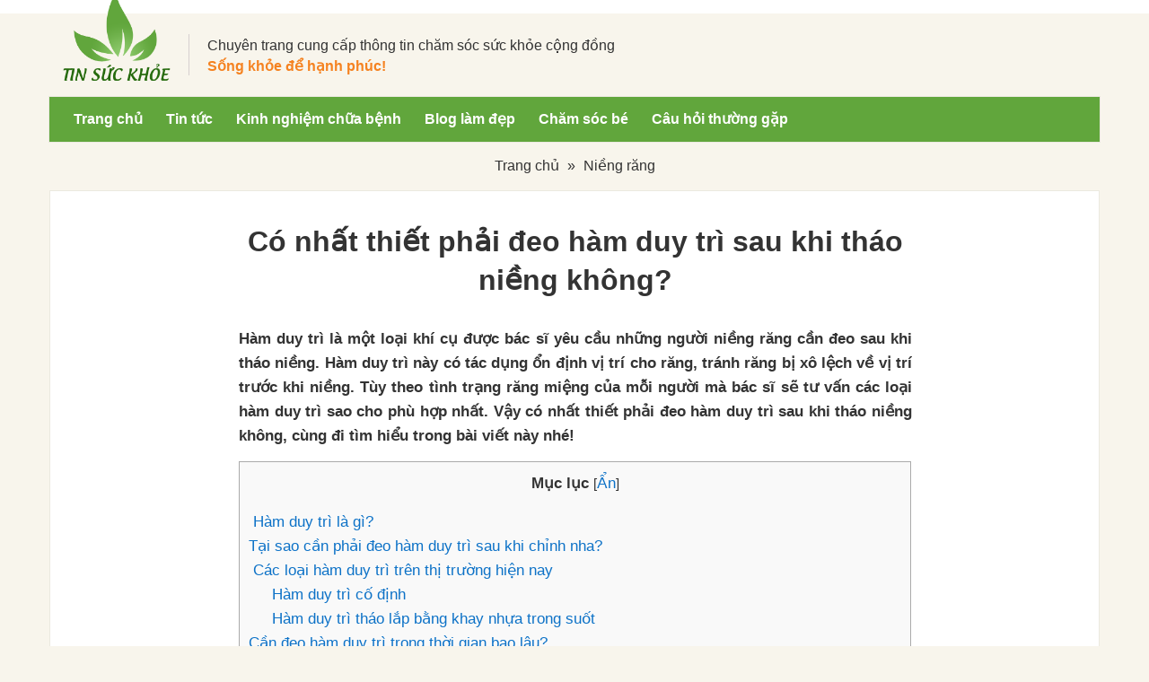

--- FILE ---
content_type: text/html; charset=UTF-8
request_url: https://tinsuckhoe.org/co-phai-deo-ham-duy-tri-sau-thao-nieng-khong-6387/
body_size: 23148
content:
<!DOCTYPE html>
<html lang="vi" prefix="og: http://ogp.me/ns#">
<head >
<meta charset="UTF-8" />
<title>Có nhất thiết phải đeo hàm duy trì sau khi tháo niềng không?</title> <meta name="robots" content="noodp,noydir"/>
<meta name="description" content="Hàm duy trì là một loại khí cụ được bác sĩ yêu cầu những người niềng răng cần đeo sau khi tháo niềng. Hàm duy trì này có tác dụng ổn định vị trí cho răng,"/>
<link rel="canonical" href="https://tinsuckhoe.org/co-phai-deo-ham-duy-tri-sau-thao-nieng-khong-6387/" />
<meta property="og:locale" content="vi_VN" />
<meta property="og:type" content="article" />
<meta property="og:title" content="Có nhất thiết phải đeo hàm duy trì sau khi tháo niềng không?" />
<meta property="og:description" content="Hàm duy trì là một loại khí cụ được bác sĩ yêu cầu những người niềng răng cần đeo sau khi tháo niềng. Hàm duy trì này có tác dụng ổn định vị trí cho răng," />
<meta property="og:url" content="https://tinsuckhoe.org/co-phai-deo-ham-duy-tri-sau-thao-nieng-khong-6387/" />
<meta property="og:site_name" content="Tin sức khỏe" />
<meta property="article:section" content="Niềng răng" />
<meta property="article:published_time" content="2021-02-28T20:26:28+07:00" />
<meta property="article:modified_time" content="2022-11-11T18:45:50+07:00" />
<meta property="og:updated_time" content="2022-11-11T18:45:50+07:00" />
<meta property="og:image" content="https://tinsuckhoe.org/wp-content/uploads/2021/02/khay-nieng-duy-tri-thao-lap.jpg" />
<meta name="twitter:card" content="summary"/>
<meta name="twitter:description" content="Hàm duy trì là một loại khí cụ được bác sĩ yêu cầu những người niềng răng cần đeo sau khi tháo niềng. Hàm duy trì này có tác dụng ổn định vị trí cho răng,"/>
<meta name="twitter:title" content="Có nhất thiết phải đeo hàm duy trì sau khi tháo niềng không?"/>
<meta name="twitter:domain" content="Tin sức khỏe"/>
<meta name="twitter:image:src" content="https://tinsuckhoe.org/wp-content/uploads/2021/02/khay-nieng-duy-tri-thao-lap.jpg"/> <link rel='dns-prefetch' href='//code.jquery.com' />
<link rel='dns-prefetch' href='//s.w.org' />
<link rel="alternate" type="application/rss+xml" title="Dòng thông tin Tin sức khỏe &raquo;" href="https://tinsuckhoe.org/feed/" /> <link rel='https://api.w.org/' href='https://tinsuckhoe.org/wp-json/' />
<meta name="generator" content="WordPress 5.1.2" />
<link rel="alternate" type="application/json+oembed" href="https://tinsuckhoe.org/wp-json/oembed/1.0/embed?url=https%3A%2F%2Ftinsuckhoe.org%2Fco-phai-deo-ham-duy-tri-sau-thao-nieng-khong-6387%2F" />
<link rel="alternate" type="text/xml+oembed" href="https://tinsuckhoe.org/wp-json/oembed/1.0/embed?url=https%3A%2F%2Ftinsuckhoe.org%2Fco-phai-deo-ham-duy-tri-sau-thao-nieng-khong-6387%2F&#038;format=xml" />
<link rel="icon" href="https://tinsuckhoe.org/wp-content/themes/caia/images/favicon.ico" />
<script>

  (function(i,s,o,g,r,a,m){i['GoogleAnalyticsObject']=r;i[r]=i[r]||function(){
  (i[r].q=i[r].q||[]).push(arguments)},i[r].l=1*new Date();a=s.createElement(o),
  m=s.getElementsByTagName(o)[0];a.async=1;a.src=g;m.parentNode.insertBefore(a,m)
  })(window,document,'script','https://www.google-analytics.com/analytics.js','ga');
 
  ga('create', 'UA-172941298-1', 'auto');
  ga('send', 'pageview');
 

</script>
 <script>

  window.dataLayer = window.dataLayer || [];
  function gtag(){dataLayer.push(arguments);}
  gtag('js', new Date());

  gtag('config', 'G-ESSHE3YJP5');

</script>
 <link rel="dns-prefetch" href="https://fonts.gstatic.com"> <link rel="preconnect" href="https://fonts.gstatic.com" crossorigin="anonymous"> <link rel="preload" href="https://fonts.googleapis.com/css?family=Muli:300,400,400i,600,700,800,900|Playfair+Display:400,700,900&display=swap&subset=vietnamese" as="fetch" crossorigin="anonymous"> <meta name='viewport' content='width=device-width, initial-scale=1, maximum-scale=1, user-scalable=no' /> <style> body, h1, h2, h2 a, h2 a:visited, h3, h4, h5, h6, p, select, textarea { color: #333; font-family: Arial, Helvetica, sans-serif; font-size: 16px; font-weight: 400; line-height: 1.618; margin: 0; padding: 0; text-decoration: none; } blockquote, input, select, textarea, .author-box, .sticky, .taxonomy-description{ background-color: #f5f5f5; border: 1px solid #ddd; } input, label, select, textarea { color: #333; font-family: Arial, Helvetica, sans-serif; font-size: 16px; font-weight: 400; } li, ol, ul { margin: 0; padding: 0; } ol li { list-style-type: decimal; } strong, b { font-weight: 700; } a, a:visited { color: #0d72c7; text-decoration: none; } a:hover { text-decoration: none; } a img { border: none; display: block; } body { background-color: #f8f5ec; } ::-moz-selection { background-color: #0d72c7; color: #fff; } ::selection { background-color: #0d72c7; color: #fff; } .site-container { margin: 0 auto; width: 100%; padding: 0; } .wrap { margin: 0 auto; width: 1170px; padding: 0; } .site-header { margin: 0 auto; height: 92px; width: 100%; float: left; } .title-area { float: left; padding: 0; width: 125px; margin-left: 15px; height: 92px; position: relative; margin-top: -10px; } .site-title { font-family: Arial, sans-serif; font-size: 36px; line-height: 1.35; margin: 0; text-transform: uppercase; float: left; height: 100%; display: block; margin-top: -15px; position: absolute; } .site-title a, .site-title a:hover { color: #333; padding: 0; text-decoration: none; float: left; width: 125px; height: 100px; text-indent: -9999px; background: url(https://tinsuckhoe.org/wp-content/themes/caia/images/logo.png) no-repeat left center; background-size: 120px; } .site-description { font-size: 13px; padding: 0; display: none; } .site-header .widget-area { float: right; padding: 0; width: 1000px; margin-right: 15px; margin-top: 23px; } .site-header .widget-area .widget:first-child { float: left; width: auto; border-left: 1px solid #d6d0d0; padding-left: 20px; } .site-header .widget-area .widget:first-child b{ color: #f58220; } .site-header .widget-area .widget:nth-child(2) { float: right; width: 235px; } .site-header .widget-area .widget:nth-child(2) .textwidget { padding-right: 0; } .site-header .widget-area .widget:first-child p strong{ display: block; font-style: italic; } .site-header .widget-area .widget:first-child p{ line-height: 21px; font-size: 16px; } .nav-primary{ float: left; width: 100%; height: 50px; } .home .nav-primary{ margin-bottom: 20px; } .nav-primary .wrap{ background: #61a63c; border: 1px solid #ebe9e0; } .menu-primary, .menu-secondary, .site-header .menu { clear: both; color: #333; font-size: 16px; overflow: hidden; margin: 0 15px; } .menu-primary ul, .menu-secondary ul, .site-header .menu ul { float: left; width: 100%; } .menu-primary li, .menu-secondary li, .site-header .menu li { float: left; list-style-type: none; margin-right: 2px; } .menu-primary a, .menu-secondary a, .site-header .menu a { color: #fff; display: block; padding: 12px 12px 13px; position: relative; text-decoration: none; font-weight: bold; } .menu-primary li a:active, .menu-primary li a:hover, .menu-primary .current_page_item a, .menu-primary .current-cat a, .menu-primary .current-menu-item a, .menu-secondary li a:active, .menu-secondary li a:hover, .menu-secondary .current_page_item a, .menu-secondary .current-cat a, .menu-secondary .current-menu-item a, .site-header .menu li a:active, .site-header .menu li a:hover, .site-header .menu .current_page_item a, .site-header .menu .current-cat a, .site-header .menu .current-menu-item a { background: #f58220; color: #fff; } .menu-primary li li a, .menu-primary li li a:link, .menu-primary li li a:visited, .menu-secondary li li a, .menu-secondary li li a:link, .menu-secondary li li a:visited, .site-header .menu li li a, .site-header .menu li li a:link, .site-header .menu li li a:visited { background: none; background-color: #569237; border-bottom: 1px solid #ddd; color: #fff; font-size: 16px; padding: 10px; position: relative; text-transform: none; width: 230px; font-weight: bold; } .menu-primary li li a:active, .menu-primary li li a:hover, .menu-secondary li li a:active, .menu-secondary li li a:hover, .site-header .menu li li a:active, .site-header .menu li li a:hover { background: #f58220; color: #fff; } .menu-primary li ul, .menu-secondary li ul, .site-header .menu li ul { height: auto; left: -9999px; margin: 0 0 0 -1px; position: absolute; width: 160px; z-index: 9999; } .menu-primary li ul a, .menu-secondary li ul a, .site-header .menu li ul a { width: 140px; } .menu-primary li ul ul, .menu-secondary li ul ul, .site-header .menu li ul ul { margin: -36px 0 0 159px; } .menu li:hover ul ul, .menu li.sfHover ul ul { left: -9999px; } .menu li:hover, .menu li.sfHover { position: static; } ul.menu li:hover>ul, ul.menu li.sfHover ul, .site-header .menu li:hover>ul, .site-header .menu li.sfHover ul { left: auto; } .menu-primary li a.sf-with-ul, .menu-secondary li a.sf-with-ul, .site-header .menu li a.sf-with-ul { padding-right: 25px; } .menu li a .sf-sub-indicator, .menu li li a .sf-sub-indicator, .menu li li li a .sf-sub-indicator { background: url(https://tinsuckhoe.org/wp-content/themes/caia/images/icon-plus.png) no-repeat; height: 16px; position: absolute; right: 8px; text-indent: -9999px; top: 10px; width: 16px; } #wpadminbar li:hover ul ul { left: 0; } .menu li.right { float: right; padding: 7px 15px 6px; } .menu li.right a { background: none; border: none; color: #333; display: inline; text-decoration: none; } .menu li.right a:hover { color: #0d72c7; text-decoration: none; } .menu li.search { padding: 0 10px; } .menu li.rss a { background: url(https://tinsuckhoe.org/wp-content/themes/caia/images/rss.png) no-repeat center left; margin: 0 0 0 10px; padding: 0 0 0 16px; } .menu li.twitter a { background: url(https://tinsuckhoe.org/wp-content/themes/caia/images/twitter-nav.png) no-repeat center left; padding: 0 0 0 20px; } .site-inner { margin: 0 auto; overflow: hidden; padding: 20px 0; width: 1168px; background: #fff; border: 1px solid #ebe9e0; } .breadcrumb{ float: left; width: 100%; padding: 15px 0; text-align: center; } .breadcrumb .wrap{ width: 1140px; } .breadcrumb a{ color: #333; } .breadcrumb .label{ margin: 0 5px; } .taxonomy-description { background-color: #fff; margin: -10px 0 30px; padding: 0 0 15px; } .taxonomy-description p { font-size: 13px; padding: 15px 15px 0; } .content-sidebar-wrap { float: left; width: 750px; } .content-sidebar .content-sidebar-wrap, .full-width-content .content-sidebar-wrap, .sidebar-content .content-sidebar-wrap { width: 100%; } .sidebar-content-sidebar .content-sidebar-wrap, .sidebar-sidebar-content .content-sidebar-wrap { float: right; } .content { float: left; padding: 0; width: 450px; } .content-sidebar .content, .sidebar-content .content { width: 750px; margin-left: 15px; } .sidebar-content .content, .sidebar-sidebar-content .content { float: right; margin-left: 0; margin-right: 15px; } .single.full-width-content .content, .page.full-width-content .content { width: 750px; margin: 0 auto; float: initial; } .single.full-width-content .content-sidebar-wrap , .page.full-width-content .content-sidebar-wrap { width: 1170px; } .full-width-content .content{ width: 100%; } .post { margin: 0 0 20px; } .entry-content { overflow: hidden; text-align: justify; } .entry-content p { margin: 0 0 15px; text-align: justify; } blockquote { background: url(https://tinsuckhoe.org/wp-content/themes/caia/images/blockquote.png) no-repeat; border: none; margin: 5px 5px 20px; padding: 25px 30px 5px 70px; } blockquote p { color: #999; font-style: italic; } p.subscribe-to-comments { padding: 20px 0 10px; } .clear { clear: both; } .clear-line { border-bottom: 1px solid #ddd; clear: both; margin: 0 0 25px; } h1, h2, h2 a, h2 a:visited, h3, h4, h5, h6 { font-family: Arial, sans-serif; line-height: 1.35; margin: 0 0 10px; } h1 { font-size: 18px; } .taxonomy-description h1 { margin: 0; } h2, h2 a, h2 a:visited { font-size: 16px; } h2 a, h2 a:visited { color: #333; font-family: Arial, sans-serif; } a:hover { color: #0d72c7; text-decoration: none; } .widget-area h2, .widget-area h2 a { font-size: 14px; margin: 0 0 5px; } h3 { font-size: 14px; } h4 { font-size: 13px; } .taxonomy-description h1, .widget-area h4 { background-color: #f2f2f2; font-size: 15px; padding: 10px 15px; color: #333; } .widget-area h4 a { color: #333; text-decoration: none; } .footer-widgets h4 { background: none; border: none; padding: 0; } h5 { font-size: 13px; } .entry-content ol, .entry-content ul { margin: 0; padding: 0 0 15px; text-align: justify; } .archive-page ul li, .entry-content ul li { list-style-type: disc; margin: 0 0 0 30px; padding: 0; text-align: justify; } .entry-content ol li { margin: 0 0 0 35px; } .archive-page ul ul, .entry-content ol ol, .entry-content ul ul { padding: 0; } .entry-header .entry-meta { font-size: 13px; margin: -5px 0 15px; } .entry-footer .entry-meta { border-top: 1px solid #ddd; clear: both; font-size: 13px; padding: 5px 0 0; } .author-box { background-color: #f5f5f5; margin: 0 0 40px; overflow: hidden; padding: 10px; } .author-box-content p { font-size: 13px; } .sticky { background-color: #f5f5f5; margin: -10px 0 40px; padding: 20px; } .archive-page { float: left; padding: 20px 0 0; width: 45%; } .entry-comments-link, .entry-tags { background: url(https://tinsuckhoe.org/wp-content/themes/caia/images/icon-dot.png) no-repeat left; margin: 0 0 0 3px; padding: 0 0 0 10px; } img { height: auto; max-width: 100%; } .avatar, .featuredpage img, .featuredpost img, .post-image { background-color: #f5f5f5; border: 1px solid #ddd; padding: 4px; } .author-box .avatar { background-color: #fff; float: left; margin: 0 10px 0 0; } .post-image { margin: 0 10px 10px 0; } .comment-list li .avatar { background-color: #fff; float: left; margin: 5px 10px 10px 0px; } img.centered, .aligncenter { display: block; margin: 0 auto 10px; } img.alignnone { display: inline; margin: 0 0 10px; } img.alignleft { display: inline; margin: 0 15px 10px 0; } img.alignright { display: inline; margin: 0 0 10px 15px; } .alignleft { float: left; margin: 0 15px 10px 0; } .alignright { float: right; margin: 0 0 10px 15px; } .wp-caption { padding: 0; text-align: center; width: auto !important; } p.wp-caption-text { font-size: 13px; margin: 5px 0; text-align: center; } .wp-smiley, .wp-wink { border: none; float: none; } .pagination { font-size: 15px; overflow: hidden; padding: 20px 0; width: 100%; float: left; text-align: center; } .pagination li { display: inline; margin-right: 7px; } .pagination li a, .pagination li.disabled, .pagination li a:hover, .pagination li.active a { border: 1px solid #61a63c; height: 40px; width: 40px; display: inline-block; line-height: 40px; text-align: center; color: #000; border-radius: 100%; } .pagination li a:hover, .pagination li.active a { background: #61a63c; color: #fff; } .sidebar { display: inline; float: right; width: 360px; margin-right: 15px; } .sidebar-secondary { float: left; width: 150px; } .sidebar-content .sidebar-primary, .sidebar-sidebar-content .sidebar-primary { float: left; margin-left: 15px; margin-right: 0; } .content-sidebar-sidebar .sidebar-secondary { float: right; } .sidebar p { font-size: inherit; } .sidebar .widget { background-color: #fff; margin: 0 0 30px; padding: 0 ; float: left; width: 100%; } .sidebar.widget-area ul li, .footer-widgets .widget-area ul li { border-bottom: 1px dashed #ddd; list-style-type: none; margin: 0 0 7px; padding: 0 0 5px; word-wrap: break-word; } .sidebar.widget-area ul ul li { border: none; margin: 0; } .widget_archive select, #cat { display: inline; margin: 5px 15px 0; padding: 3px; width: 85%; } .featuredpage, .featuredpost { clear: both; margin: 0 0 15px; overflow: hidden; } .featuredpage .page, .featuredpost .post { border-bottom: 1px solid #ddd; margin: 0 0 5px; overflow: hidden; padding: 0 15px 10px; } .footer-widgets .featuredpage .page, .footer-widgets .featuredpost .post { margin: 0 0 10px; padding: 0; } .more-from-category { padding: 5px 15px; } .user-profile { overflow: hidden; } .user-profile p { padding: 5px 15px 0; } .user-profile .posts_link { padding: 0 15px; } input[type="button"], input[type="submit"] { background: #61a63c; cursor: pointer; padding: 10px 20px; color: #fff; -webkit-appearance: none; font-weight: bold; font-size: 16px; border-radius: 5px; border: none; } input:hover[type="button"], input:hover[type="submit"] { text-decoration: none; } .site-header .search-form { float: right; padding: 12px 0 0; } .sidebar .search-form { padding: 5px 0 0 15px; } .search-form input[type="search"] { margin: 10px -7px 0 0; padding: 6px 5px; width: 180px; } .nav-primary .search-form input[type="search"] { background-color: #fff; margin: 2px -7px 0 0; } .enews p { padding: 0 15px 5px; } .enews #subscribe { padding: 0 0 0 15px; } .enews #subbox { margin: 5px -7px 0 0; padding: 6px 5px; width: 75%; } .site-footer { float: left; clear: both; font-size: 15px; margin: 30px auto 0; overflow: hidden; width: 100%; background: #fff; border-top: 5px solid #61a63c; } .site-footer{ padding: 20px 0; } .site-footer p { font-size: 16px; color: #333; } .site-footer strong{ color: #333; } .site-footer a, .site-footer a:visited { color: #333; } .site-footer a:hover { color: #333; text-decoration: none; } .entry-comments, #respond { margin: 0 0 15px; overflow: hidden; float: left; width: 100%; } #author, #comment, #email, #url { margin: 10px 5px 0 0; padding: 10px 2%; width: 95.5%; float: left; background: #fff; } #comment { height: 90px; margin: 10px 0; width: 95.5%; background: #fff; } input#submit { float: right; } .ping-list { margin: 0 0 40px; } .comment-list ol, .ping-list ol { padding: 10px; } .comment-list li, .ping-list li { list-style-type: none; margin: 15px 0 5px; padding: 10px 15px; } .comment-list li ul li { list-style-type: none; margin-right: 0; background: #fff; } .comment-content{ padding-left: 70px; } .comment-content p { font-size: 15px; margin: 0 0 15px; } .comment-list cite, .ping-list cite { font-style: normal; } .comment-meta { font-size: 12px; margin: 0 0 5px; } .comment-meta a{ color: #666; } .comment-reply { font-size: 13px; font-weight: 300; } .comment-reply a{ background: #f2f2f2; color: #333; padding: 5px 10px; } .nocomments { text-align: center; } .entry-comments .pagination { display: block; } .bypostauthor { } .thread-alt, .thread-even { background-color: #f5f5f5; } .alt, .depth-1, .even { border: 1px solid #ddd; } .block { clear: both; margin: 0 0 20px 0; } .block .older-posts ul { padding-left: 15px; } .block-title { font-size: 16px; background-color: #f5f5f5; margin: 0; padding: 10px 15px; } .block-wrap { padding: 10px; } .slick-slider{ position: relative; display: block; -moz-box-sizing: border-box; box-sizing: border-box; -webkit-user-select: none; -moz-user-select: none; -ms-user-select: none; user-select: none; -webkit-touch-callout: none; -khtml-user-select: none; -ms-touch-action: pan-y; touch-action: pan-y; -webkit-tap-highlight-color: transparent; } .slick-list{ position: relative; display: block; overflow: hidden; margin: 0; padding: 0; } .slick-list:focus{ outline: none; } .slick-list.dragging{ cursor: pointer; cursor: hand; } .slick-slider .slick-track, .slick-slider .slick-list{ -webkit-transform: translate3d(0, 0, 0); -moz-transform: translate3d(0, 0, 0); -ms-transform: translate3d(0, 0, 0); -o-transform: translate3d(0, 0, 0); transform: translate3d(0, 0, 0); } .slick-track{ position: relative; top: 0; left: 0; display: block; } .slick-track:before, .slick-track:after{ display: table; content: ''; } .slick-track:after{ clear: both; } .slick-loading .slick-track{ visibility: hidden; } .slick-slide{ display: none; float: left; height: 100%; min-height: 1px; outline: none; } [dir='rtl'] .slick-slide{ float: right; } .slick-slide img{ display: initial; } .slick-slide.slick-loading img{ display: none; } .slick-slide.dragging img{ pointer-events: none; } .slick-initialized .slick-slide{ display: block; } .slick-loading .slick-slide{ visibility: hidden; } .slick-vertical .slick-slide{ display: block; height: auto; border: 1px solid transparent; } .slick-arrow.slick-hidden { display: none; } .slick-dots{ text-align: center; margin: 0 35px; } .slick-dots li{ display: inline-block; width: 8px; height: 8px; margin-right: 5px; padding: 0; cursor: pointer; } .slick-dots li button{ font-size: 0; line-height: 0; display: block; width: 8px; height: 8px; padding: 5px; border-radius: 100px; cursor: pointer; color: transparent; border: 0; outline: none; background: #636363; } .slick-dots li button:hover, .slick-dots li button:focus, .slick-dots li.slick-active button{ background: #000; } .google_plusone_iframe_widget { width: 35px !important; } .content-slider{ float: left; width: 100%; } .before-header{ background: #fff; float: left; width: 100%; padding: 7px 0 8px; } .before-header ul{ float: right; } .before-header ul li { display: inline-block; margin-left: 15px; } .before-header ul li:first-child { background: url(https://tinsuckhoe.org/wp-content/themes/caia/images/dk.png) no-repeat left center; padding-left: 30px; } .before-header ul li:nth-child(2) { background: url(https://tinsuckhoe.org/wp-content/themes/caia/images/dn.png) no-repeat left center; padding-left: 30px; } .before-header ul li:nth-child(3) { background: url(https://tinsuckhoe.org/wp-content/themes/caia/images/write.png) no-repeat left center; padding-left: 30px; } .before-header ul li a{ font-size: 16px; color: #333; } .site-header .widget-area .widget:nth-child(2) a{ color: #fff; background: url(https://tinsuckhoe.org/wp-content/themes/caia/images/call.png) no-repeat left center; padding-left: 60px; line-height: 23px; font-size: 15px; color: #333; display: block; } .site-header .widget-area .widget:nth-child(2) a strong{ font-weight: bold; color: #61a63c; font-size: 20px; } .content-slider .caia-post-list-widget:first-child .main-posts .widget-item-title a { font-size: 22px; color: #61a63c; font-weight: bold; font-family: Arial; line-height: 28px; } .content-slider button.slick-next.slick-arrow { background: url(https://tinsuckhoe.org/wp-content/themes/caia/images/button.png)no-repeat right center; width: 30px; height: 30px; position: absolute; left: 605px; bottom: 40px; z-index: 200; cursor: pointer; outline: none; border: none; text-indent: -9999px; } .content-slider button.slick-prev.slick-arrow { background: url(https://tinsuckhoe.org/wp-content/themes/caia/images/button.png)no-repeat left center; width: 30px; height: 30px; position: absolute; left: 570px; bottom: 40px; z-index: 200; cursor: pointer; outline: none; border: none; text-indent: -9999px; } .content-slider .caia-post-list-widget:first-child { float: left; width: 846px; position: relative; margin: 0 15px 0 0; } .content-slider .caia-post-list-widget:nth-child(2){ float: right; width: 262px; margin: 0 0 0 15px; background: #f8f5ec; } .content-slider .caia-post-list-widget .post-info{ font-size: 13px; font-style: italic; color: #888888; margin-bottom: 20px; } .content-slider .caia-post-list-widget .widgettitle a, .content-slider .caia-post-list-widget .widgettitle p{ color: #fff; background: #61a63c; padding: 5px 15px 6px; border-radius: 5px; position: absolute; right: 106px; top: 15px; font-weight: bold; } .content-slider .caia-post-list-widget .widgettitle{ position: relative; } .content-slider .caia-post-list-widget:first-child .main-posts .widget-item-title{ margin-top: 60px; } .content-slider .caia-post-list-widget:first-child ul li { float: left; width: 189px; margin-right: 30px; list-style-type: none; } .content-slider .caia-post-list-widget:first-child ul li:last-child { margin-right: 0; } .content-slider .caia-post-list-widget:first-child ul li a { color: #333; } .content-slider .caia-post-list-widget:first-child ul li img{ margin-bottom: 5px; } .content-slider .caia-post-list-widget:nth-child(2) .widget-item-title a{ color: #61a63c; font-weight: bold; } .content-slider .caia-post-list-widget:nth-child(2) .widget-item-title{ padding: 0 15px; background: url(https://tinsuckhoe.org/wp-content/themes/caia/images/green.png) repeat-y left top 8px; margin: 15px 0; height: 46px; overflow: hidden; } .content-slider .caia-post-list-widget:nth-child(2) ul li{ padding: 0 15px; background: url(https://tinsuckhoe.org/wp-content/themes/caia/images/gray.png) repeat-y left top 8px; margin-bottom: 15px; height: 46px; overflow: hidden; } .content-slider .caia-post-list-widget:nth-child(2) ul li a{ color: #333; } .content-slider .caia-post-list-widget:nth-child(2) ul li:hover{ background: url(https://tinsuckhoe.org/wp-content/themes/caia/images/green.png) repeat-y left top 8px; } .content-slider .caia-post-list-widget:nth-child(2) ul li:hover a{ color: #61a63c; font-weight: bold; } .content-slider .caia-post-list-widget:first-child ul li a:hover, .content-home .caia-post-list-widget .widget-item-title a:hover, .content-home .caia-post-list-widget ul li a:hover, .sidebar .caia-post-list-widget .post .widget-item-title a:hover, .sidebar .widget ul li a:hover, .yarpp-related ul li a:hover, .yarpp-related ul li a:hover, #content-info-new .widget_text ul li a:hover, .new-post ul li a:hover{ color: #61a63c; } .content-slider .nd{ padding: 15px; background: #fff; float: left; padding-bottom: 20px; border: 1px solid #ebe9e0; border-bottom: none; } .content-home .widgettitle a, .content-home .widgettitle a:hover, .sidebar .caia-post-list-widget .widgettitle a, .sidebar .caia-post-list-widget .widgettitle p span, .sidebar .widget.widget_text .widgettitle span{ font-size: 20px; font-weight: bold; background: #61a63c; color: #fff; padding: 7px 20px; border-left: 5px solid #407126; } .content-home .widgettitle h2 span{ font-size: 20px; font-weight: bold; background: #61a63c; color: #fff; padding: 7px 20px; border-left: 5px solid #407126; } .sidebar .caia-post-list-widget .widgettitle, .sidebar .widget.widget_text .widgettitle{ margin-bottom: 15px; border-bottom: 2px solid #61a63c; padding-bottom: 3px; } .content-home .caia-post-list-widget{ float: left; width: 100%; margin-bottom: 25px; } .content-home .caia-post-list-widget .main-posts{ float: left; width: 360px; margin-right: 15px; } .content-home .caia-post-list-widget ul{ float: right; width: 375px; } .content-home .caia-post-list-widget ul li img{ width: 113px; } .content-home .caia-post-list-widget ul li{ float: left; width: 100%; list-style-type: none; margin-bottom: 32px; } .content-home .caia-post-list-widget ul li p{ height: 63px; overflow: hidden; line-height: 21px; } .content-home .caia-post-list-widget ul li:last-child{ margin-bottom: 0; } .content-home .caia-post-list-widget .widget-item-title a{ font-family: Arial; font-size: 20px; color: #333; font-weight: bold; } .content-home .caia-post-list-widget .widget-item-title{ margin: 15px 0; } .content-home .caia-post-list-widget ul li a{ font-size: 16px; color: #333; margin-bottom: 0 } .sidebar .video .widget-item-title a{ color: #61a63c; font-size: 15px; } .sidebar .video .widget-item-title{ background: url(https://tinsuckhoe.org/wp-content/themes/caia/images/vd.png) no-repeat left top 5px; padding-left: 40px; margin: 15px 0 0; } .content-home2 .widgettitle, .content-home .widgettitle{ margin-bottom: 20px; border-bottom: 2px solid #61a63c; } .content-home2 .widgettitle h2, .content-home .widgettitle h2{ margin-bottom: 5px; } .home .site-inner{ padding-top: 15px; border-top: none; } .site-footer .widget{ margin: 0 15px; } .before_footer{ float: left; width: 100%; padding: 0px 0 50px; margin-top: 70px; } .before_footer .widget:first-child{ float: left; width: 555px; margin: 0 15px; } .before_footer .widget:nth-child(2){ float: left; width: 555px; margin: 0 15px; text-align: center; } .before_footer .widget p{ font-size: 16px; } .before_footer .widget em{ color: #3bb265; font-style: inherit; font-weight: bold; } .before_footer .widget em strong{ font-weight: 400; color: #888888; font-size: 14px; font-style: italic; } .before_footer .widget ul li{ list-style-type: none; margin-bottom: 5px; } .before_footer .widget ul{ margin-bottom: 15px; } .archive-heading { float: left; width: 100%; text-align: center; margin-bottom: 20px; } .archive-heading a{ font-size: 40px; font-weight: 300; color: #333; text-decoration: none; } .archive .content .post a img, .search .content .post a img, .tag .content .post a img, .error404 .content .post a img { border: none; padding: 0; width: 100%; margin-bottom: 15px; background: none; border: 1px solid #ccc; } .archive .content .post, .search .content .post, .tag .content .post, .error404 .content .post { float: left; width: 359px; height: auto; margin: 0 15px 15px; } .archive .content .post:nth-child(3n+2), .search .content .post:nth-child(3n+2), .search .content .fitwp_question:nth-child(3n+2), .tag .content .post:nth-child(3n+2) { clear: both; } .archive main.content .post .entry-title a, .search main.content .post .entry-title a { font-size: 20px; font-weight: 700; color: #444; } .archive main.content .post .entry-title, .search main.content .post .entry-title { font-size: 20px; margin: 15px 0; } .archive main.content .post h2 a:hover, .search main.content .post h2 a:hover{ color: #61a63c; } .archive-pagination li { display: inline; height: 36px; line-height: 36px; } .sidebar .caia-post-list-widget .post img{ width: 98px; } .sidebar .caia-post-list-widget .post .widget-item-title a{ color: #333; } .sidebar .caia-post-list-widget .post a{ margin-bottom: 0 } .sidebar .caia-post-list-widget .post .widget-item-title{ line-height: 21px; } .sidebar .caia-post-list-widget .post{ margin-bottom: 15px; } .sidebar .caia-post-list-widget .post:last-child{ margin-bottom: 0; } .sidebar .caia-post-list-widget .more-from-category a{ color: #fdfb67; font-weight: bold; background: #08b385; padding: 10px 14px; } .sidebar .caia-post-list-widget .more-from-category{ text-align: right; float: left; width: 100%; padding: 7px 0 7px; border-bottom: 3px solid #009366; } .sidebar .caia-post-list-widget .video .post img{ width: 100%; } .entry-title{ font-size: 32px; font-weight: 700; text-align: center; margin: 15px 0 30px; } .single main.content h2, .page main.content h2 , .single main.content h2 span, .page main.content h2 span{ font-size: 23px; font-weight: bold; color: #f58220; margin: 15px 0; } .single main.content h3, .page main.content h3, .single main.content h3 span, .page main.content h3 span { font-size: 20px; font-weight: bold; color: #333; margin: 15px 0; } .caia_context_after_post ul li{ list-style-type: none; display: inline-block; } .caia_context_after_post ul li:first-child{ margin-right: 25px; } .caia_context_after_post{ float: left; width: 100%; margin: 15px 0 30px; } .caia_context_after_post .gtsp{ text-align: center; } .yarpp-related .title, .posts-new .widgettitle a, #reply-title, .title-yarpp, #content-info-new .widget_text .widgettitle{ font-size: 30px; font-weight: 600; color: #333; } .yarpp-related,.posts-new{ float: left; width: 100%; margin-bottom: 30px; } .yarpp-related ul li a, #content-info-new .widget_text ul li a, .new-post ul li a{ color: #333; } .yarpp-related ul li{ list-style-type: none; float: left; width: 220px; margin: 0 15px 20px; } .yarpp-related ul li:nth-child(4){ clear: both; } .yarpp-related ul li a{ font-weight: bold; } .yarpp-related ul li img{ } #content-info-new .widget_text ul li, .new-post ul li{ border-bottom: 1px dashed #e1e1e1; padding: 10px 0 10px 25px; list-style-type: none; background: url(https://tinsuckhoe.org/wp-content/themes/caia/images/grey.png) no-repeat left 5px top 18px; } .yarpp-related ul li:last-child, #content-info-new .widget_text ul li:last-child, .new-post ul li:last-child{ border: none; } .popup-comment, #formthongbao { position: fixed; background: rgba(0, 0, 0, 0.8); left: 0; top: 0; width: 100%; height: 100%; z-index: 2000; display: none; } .box-comment, .content-pop-up { position: fixed; width: 500px; background: #fff; padding: 20px; left: 0; right: 0; margin: 0 auto; top: 20%; z-index: 3000; } .close-popup-comment { width: 20px; height: 20px; position: absolute; right: -21px; top: -21px; border: 1px solid #fff; color: #fff; text-align: center; cursor: pointer; font-weight: 500; font-size: 13px; margin: 0 !important; } .box-comment input[type="submit"] { float: right; margin-top: 10px; } #basic-fitqa-form label{ display: none; } .ques .cauhoi { background: url(https://tinsuckhoe.org/wp-content/themes/caia/images/hoi.jpg) no-repeat left center; background-size: 70px; padding: 5px 0 5px 90px; height: 70px; } .question-title{ margin: 0 !important; } .ques .askby{ font-size: 13px; } .ques .question-content{ margin-top: 15px; float: left; } .ques .answer-title1 span{ background: #61a63c; color: #fff; padding: 4px 15px; } .ques .answer-title1{ float: left; width: 100%; margin: 10px 0; } .ques .answer-content { background: #f2f3f3; padding: 10px; float: left; } #chtg .ques{ float: left; width: 100%; border-bottom: 1px dotted #e1e1e1; padding: 15px 0 20px; } .ques .answer-content .avatar { float: left; margin: 0 15px 10px 0; } .single .fitwp_question .answer-title span{ font-weight: bold; color: #fff200; margin: 0 0 15px; background: #61a63c; padding: 10px 15px; border-radius: 5px; } .new-post .title-yarpp{ margin-bottom: 10px; } .table .diemmua { font-size: 20px; color: #61a63c; font-weight: 700; margin-bottom: 15px; border-bottom: 1px solid #d6d6d6; float: left; width: 100%; } .table td { width: 23%; float: left; height: auto; padding: 1%; } .page-template-page-diemban table tr:first-child { background: #ed1c24; color: #fff; font-weight: 400; } .single .entry-content table, .single .entry-content th, .single .entry-content td, .page-template-page-diemban .entry-content table, .page-template-page-diemban .entry-content th, .page-template-page-diemban .entry-content td { border-collapse: collapse; padding: 5px; border: 1px solid #333; } .page-template-page-diemban table{ width: 100%; text-align: left; } .sidebar .widget_media_image{ background: #f8f5ec; text-align: center; } .sidebar .widget ul li a{ color: #333; background: url(https://tinsuckhoe.org/wp-content/themes/caia/images/grey.png) no-repeat left 5px top 7px; padding-left: 22px; } .sidebar .widget ul li:last-child{ border-bottom: none; } .content-home2 .caia-post-list-widget{ float: left; width: 360px; margin-bottom: 10px; } .content-home2 .caia-post-list-widget:first-child{ margin-right: 30px; } .content-home2 .caia-post-list-widget .widget-item-title { height: 54px; overflow: hidden; } .content-home2 .caia-post-list-widget ul{ width: 100%; } .content-home2 .caia-post-list-widget .main-posts{ margin-right: 0; } .content-talk .wrap{ background: #fff; border: 1px solid #ebe9e0; display: table; padding-bottom: 45px; } .content-talk .widget .widgettitle{ text-align: center; border-top: 2px solid #61a63c; padding-top: 4px; } .content-talk .widget .widgettitle span{ font-size: 20px; font-weight: bold; background: #61a63c; color: #fff; padding: 7px 20px; } .content-talk{ float: left; width: 100%; margin-top: 15px; } .content-talk .widget_chat-facebook-widget{ float: left; width: 360px; text-align: center; margin: 0 15px; } .content-talk .widget_chat-facebook-widget .name{ font-weight: bold; margin: 15px 0; } .widget_chat-facebook-widget .mess a span { background: url(https://tinsuckhoe.org/wp-content/themes/caia/images/messenger.svg) no-repeat left center; padding: 10px 0; padding-left: 30px; color: #333; font-size: 15px; background-size: 25px; } .widget_chat-facebook-widget .zalo{ display: none; } .content-talk .boxhotro{ margin-top: 50px; float: left; width: 100%; } .text-product { color: #61a63c; font-weight: bold; font-size: 30px !important; margin-bottom: 20px; } .before_footer .caldera-grid ul li{ background: url(https://tinsuckhoe.org/wp-content/themes/caia/images/li.png) no-repeat left top 7px; padding-left: 20px; } .before_footer .widget_caldera_forms_widget input[type="submit"], .before_footer .widget_caldera_forms_widget input[type="submit"]:hover { border: none; background: #61a63c; color: #fff; font-size: 18px; border-radius: 3px; font-weight: bold; padding: 9px 45px; } .before_footer .hotline { font-size: 24px; color: #333; background: url(https://tinsuckhoe.org/wp-content/themes/caia/images/hotline.png) no-repeat left 25px center; padding: 13px 30px 13px 80px; line-height: 21px; border: 2px solid #61a63c; border-radius: 40px; font-weight: bold; } .before_footer .hotline em { font-weight: 800; font-style: inherit; font-size: 32px; color: #61a63c; } .before_footer .widget:nth-child(2) .noidung{ margin-top: 40px; } .before_footer .caldera-grid textarea, .before_footer .caldera-grid input{ box-shadow: none; border: 1px solid #e6e6e6; } .site-footer .widget:nth-child(1){ float: left; width: 750px; margin: 0 15px; } .site-footer .widget:nth-child(2){ float: left; width: 360px; margin: 0 15px; } .site-footer .widget:nth-child(1) strong em{ color: #61a63c; font-style: inherit; } .site-footer .widget:nth-child(1) p{ margin-bottom: 7px; } .site-footer .widget:nth-child(1) u{ text-decoration: none; font-size: 13px; font-style: italic; } .single .entry-content h4, .single .entry-content p, .single .entry-content ul li, .single .entry-content ul li a, .single .entry-content em, .single .entry-content strong, .single .entry-content span, .single .entry-content a, .page .entry-content p, .page .entry-content ul li, .page .entry-content ul li a, .page .entry-content em, .page .entry-content strong, .page .entry-content span, .page .entry-content a, .page .entry-content, .single .entry-content { text-align: justify; font-size: 17px; } #content-info-meta { float: left; width: 100%; margin: 15px 0; } #content-info-meta .info-author { float: left; width: 100%; margin-bottom: 15px; text-align: right; color: gray; font-style: italic; } #content-info-meta .rating-social { float: left; width: 100%; padding-bottom: 15px; border-bottom: 1px solid #cec8c8; margin-bottom: 15px; } #content-info-meta .rating-social .caia_rating { float: left; } div.caia-social-share { float: right; position: relative; } .gtsp .pic1 { } .gtsp .pic2 { } .gtsp span a, .gtsp strong a { background: url(https://tinsuckhoe.org/wp-content/themes/caia/images/hotline.png) no-repeat top center; padding-top: 40px; font-size: 24px; font-weight: 700; color: #f15a22; margin-top: 15px; display: block; margin-bottom: 30px; } .gtsp img{ display: initial; } .archive main.content .entry p{ padding: 0 15px; } .archive .content .post a.more-link{ font-size: 14px; text-decoration: underline; clear: both; color: #333; display: table; margin-top: 10px; } .archive .content .post a.more-link:hover{ color: #0d72c7; } .wp-editor-container textarea.wp-editor-area { height: 90px !important; padding: 1% !important; width: 100% !important; float: left !important; border: 1px solid #ddd; background: #fff !important; } .fitqa-ask-form input[type=text] { padding: 1% !important; width: 97.74% !important; float: left; margin-right: 0; background: #fff !important; } .wp-editor-container{ border: none !important; padding: 0 !important; width: 100% !important; } .page .fitwp_question { border: 1px solid #E8E8E8; clear: both; margin: 0 0 20px; padding: 10px; text-align: justify; background-color: #fff; } .page .fitwp_question .answer-content h2{ font-size: 16px; color: #333; } .fitwp_question .question-title p{ font-weight: 500; color: #8a8888; margin: 0; font-size: 12px; } .answer-content { background-color: #EEF7FD; margin: 10px 0; padding: 10px; overflow: hidden; } .fitwp_question .question-title h2 a { font-size: 17px; color: #61a63c; font-weight: bold; } .fitwp_question .question-title h2{ margin: 0 !important; } #thuong-gap{ font-size: 30px; font-weight: 600; color: #333; margin: 20px 0 30px; } .fitwp_question .answer-title1{ margin: 15px 0 10px; } .single-fitwp_question .answer-title { font-weight: bold; } .ands td { width: 25%; } .diemmua .ad-ad{ background: url(https://tinsuckhoe.org/wp-content/themes/caia/images/parent-li.png) no-repeat left center; padding-left: 30px !important; color: #61a63c; } .diemmua{ font-size: 18px; border-bottom: 1px solid #eee; margin-bottom: 10px; float: left; width: 100%; padding: 7px 0; } a.caia_social_button > span { font-size: 11px !important; } .page-template-page-diemban .content h1 { color: #000; font-size: 22px; margin-bottom: 40px; font-weight: 700; } .button-by { background: #61a63c; padding: 3px 10px; border-radius: 4px; color: #fff; } .page-template-page-diemban a img{ display: inherit; } .page .entry-content .caldera-grid { padding: 15px 15px 0; background: #f2f9ff; margin-bottom: 15px; } .page .entry-content .caldera-grid .content, .page .entry-content .caldera-grid .content p { text-align: center; } #content-info .widget_caldera_forms_widget input[type="submit"], .page .content input[type="submit"] { float: none; margin: 0 auto; display: inherit; border: none; background: #61a63c; color: #fff; padding: 7px 20px; font-size: 16px; border-radius: 3px; } .content-login form input[type="text"], .content-login form input[type="password"] { clear: both; display: table; padding: 5px 2%; background: #fff; width: 96%; } .content-talk button.slick-next.slick-arrow , .content-talk button.slick-prev.slick-arrow{ display: none !important; } #menu-primary-menu .diemban, #menu-primary-menu .diemban:hover{ text-transform: uppercase; color: #61a63c !important; background: url(https://tinsuckhoe.org/wp-content/themes/caia/images/diemban.png) no-repeat left 5px center; background-size: 20px; padding-left: 20px !important; margin-left: 10px; } #menu-primary-menu .diemban a, #menu-primary-menu .diemban a:hover{ color: #ea125d !important; background: none; } #wp-question_detail-wrap{ margin-bottom: 20px; float: left; width: 100%; } .comment-author { font-weight: bold; color: #268629; } .comment-author .says{ font-weight: normal; color: #333; } #boxsanpham { background: #f8f5ec; text-align: center; border: 1px solid #d6d6d6; padding: 30px 50px; } #boxsanpham h2{ font-size: 28px; margin: 0; } #boxsanpham h3{ font-size: 20px; color: #61a63c; font-weight: 700; } #boxsanpham p a{ background: #61a63c; padding: 15px 30px; color: #fff; text-transform: uppercase; display: inline-table; margin: 20px auto; border-radius: 5px; } img.bannermb{ display: none; } .embed-video { position: relative; padding-bottom: 56.25%; padding-top: 0; height: 0; overflow: hidden; max-width: 100%; margin-bottom: 20px; } .embed-video iframe{ width: 100%; height: 100%; position: absolute; top: 0; left: 0; } #sale_product{ float: left; width: calc(100% - 36px); border: 3px solid #e53926; position: relative; padding: 15px; } #sale_product .tt{ position: absolute; top: -15px; left: 15px; background: #fff; padding: 0 10px; width: auto; margin: 0 0 30px 0; border: none; } #sale_product .tt{ font-size: 17px; text-transform: uppercase; font-weight: bold; color: #e53926; } #sale_product .widget{ float: left; width: 192px; margin: 0 20px 30px 0; border: 1px solid #ebebeb; padding: 15px; position: relative; text-align: center; } #sale_product .widget:nth-child(3n){ margin-right: 0; } .list_pro{ float: left; width: 100%; margin-top: 15px; } #sale_product .widget .giamgia{ position: absolute; top: 10px; right: 10px; } #sale_product .widget .giamgia span{ width: 40px; height: 40px; line-height: 40px; background: #ff6d00; display: inline-block; text-align: center; border-radius: 100%; font-size: 13px; color: #fff; font-weight: 600; } #sale_product .widget h2 a{ color: #333; font-weight: bold; } #sale_product .widget h2{ margin: 10px 0 15px; text-overflow: ellipsis; display: -webkit-box; -webkit-box-orient: vertical; -webkit-line-clamp: 2; overflow: hidden; } #sale_product .widget img{ width: 192px; height: 192px; object-fit: cover; } #sale_product .widget .gia{ text-align: center; } #sale_product .widget .gia span{ font-size: 18px; margin-right: 10px; color: #e53926; font-weight: bold; } #sale_product .widget .gia strike{ color: #c7c7c7; font-size: 15px; } #sale_product .dgia p{ text-align: right; font-size: 13px; font-weight: 500; } #sale_product .dgia .sao5{ background: url(https://tinsuckhoe.org/wp-content/themes/caia/images/5sao.svg) no-repeat left center; width: 65px; height: 10px; display: inline-block; margin-right: 10px; } #sale_product .dgia .sao4{ background: url(https://tinsuckhoe.org/wp-content/themes/caia/images/4sao.svg) no-repeat left center; width: 65px; height: 10px; display: inline-block; margin-right: 10px; } #sale_product .dgia .sao3{ background: url(https://tinsuckhoe.org/wp-content/themes/caia/images/3sao.svg) no-repeat left center; width: 65px; height: 10px; display: inline-block; margin-right: 10px; } #sale_product .dgia .sao2{ background: url(https://tinsuckhoe.org/wp-content/themes/caia/images/2sao.svg) no-repeat left center; width: 65px; height: 10px; display: inline-block; margin-right: 10px; } #sale_product .dgia .sao1{ background: url(https://tinsuckhoe.org/wp-content/themes/caia/images/1sao.svg) no-repeat left center; width: 65px; height: 10px; display: inline-block; margin-right: 10px; } #sale_product .readmore{ color: #fff; background: #ff6d00; padding: 7px 17px; display: inline-block; margin: 20px 0 0 0; border-radius: 3px; }.single .caldera-forms-modal{ border: none; background: #662f92; padding: 8px 10px; border-radius: 5px; color: #fff; font-weight: 600; } form.CF5e746e9557ec8{ background: #ec5a8a; padding: 15px; text-align: center; border-radius: 10px; } form.CF5e746e9557ec8 input[type="submit"] { border: none; background-color: #5e288a!important; color: #fff !important; height: 40px; text-align: center; font-size: 16px; border-radius: 5px; font-weight: bold; } form.CF5e746e9557ec8 p { color: #fff; } form.CF5e746e9557ec8 p a { font-size: 26px !important; font-weight: bold; color: #fff; }div#toc_container {width: 97%;}#toc_container li,#toc_container ul{margin:0;padding:0}#toc_container.no_bullets li,#toc_container.no_bullets ul,#toc_container.no_bullets ul li,.toc_widget_list.no_bullets,.toc_widget_list.no_bullets li{background:0 0;list-style-type:none;list-style:none}#toc_container.have_bullets li{padding-left:12px}#toc_container ul ul{margin-left:1.5em}#toc_container{background:#f9f9f9;border:1px solid #aaa;padding:10px;margin-bottom:1em;width:auto;display:table;font-size:95%}#toc_container.toc_light_blue{background:#edf6ff}#toc_container.toc_white{background:#fff}#toc_container.toc_black{background:#000}#toc_container.toc_transparent{background:none transparent}#toc_container p.toc_title{text-align:center;font-weight:700;margin:0;padding:0}#toc_container.toc_black p.toc_title{color:#aaa}#toc_container span.toc_toggle{font-weight:400;font-size:90%}#toc_container p.toc_title+ul.toc_list{margin-top:1em}.toc_wrap_left{float:left;margin-right:10px}.toc_wrap_right{float:right;margin-left:10px}.toc_wrap_center{margin:auto;}#toc_container a{text-decoration:none;text-shadow:none}#toc_container a:hover{text-decoration:underline}.toc_sitemap_posts_letter{font-size:1.5em;font-style:italic} div.caia-social-share{ float:right; position: relative; } .caia-social-share .hide { display: none; position: absolute; top: 35px; position: absolute; top: 35px; left: -115px; background: #d6d6d6; padding: 5px 10px; width: 187px; border-radius: 10px; z-index: 300; } .caia-social-share .hide:after{ content: ''; display: block; position: absolute; top: -16px; right: 31px; bottom: 100%; width: 0; height: 0; border-color: transparent transparent #d6d6d6 transparent; border-style: solid; border-width: 8px; } .caia-social-share .fb-share-button.one{ float: left; } .caia-social-share .open-social { float: right; display: inline-block; } .caia-social-share .open-social:after { content: "+"; float: right; font-size: 26px; margin-left: 5px; color: gray; line-height: 26px; } .caia-social-share .open-social.close:after{ content: "-"; float: right; font-size: 50px; margin-left: 5px; color: gray; line-height: 23px; } a.caia_social_button { background-color:#007ea8; -moz-border-radius:3px; -webkit-border-radius:3px; border-radius:3px; display:inline-block; cursor:pointer; color:#ffffff; font-family:Arial; font-size:14px; font-weight:bold; text-decoration:none; height: 20px; margin-top: -1px; position: relative; width: 74px; } a.caia_social_button > span{ position: absolute; top: 2px; left: 25px; font-size: 11px; } a.caia_social_button:hover { background-color:#0061a7; } a.caia_social_button:active { position:relative; top:1px; } .caia_social_button_bound{ display: inline-flex; vertical-align: bottom; margin-left: 4px; } .logged-in .caia_social_button_bound.pinterest{ vertical-align: top; } body span.PIN_1560416120510_button_pin.PIN_1560416120510_save { display: inline-flex !important; vertical-align: bottom !important; border-radius: 3px !important; } .fb-share-button{ margin-left: 5px; } #backtotop{position:fixed;bottom:15%;left:2%;border-radius:100%;background-color:rgba(85,85,85,0.5);width:50px;height:50px;text-align:center;font-size:24px;color:#fff;font-weight:bold;line-height:50px;display:none;}</style></head>
<body class="post-template-default single single-post postid-6387 single-format-standard full-width-content" itemscope itemtype="https://schema.org/WebPage"><div class="site-container"><div class="before-header"><div class="wrap"></div></div><header class="site-header" itemscope itemtype="https://schema.org/WPHeader"><div class="wrap"><div class="title-area"><p class="site-title" itemprop="headline"><a href="https://tinsuckhoe.org/">Tin sức khỏe</a></p><p class="site-description" itemprop="description">Chuyên trang cung cấp thông tin chăm sóc sức khỏe cộng đồng</p></div><div class="widget-area header-widget-area"><section id="text-3" class="widget widget_text"><div class="widget-wrap"><div class="widgettitle"><span>Chuyên trang cung cấp thông tin chăm sóc sức khỏe cộng đồng</span></div> <div class="textwidget"><p><b>Sống khỏe để hạnh phúc!</b></p>
</div> </div></section>
<section id="text-4" class="widget widget_text"><div class="widget-wrap"> <div class="textwidget"></div> </div></section>
</div></div></header><nav class="nav-primary" aria-label="Main" itemscope itemtype="https://schema.org/SiteNavigationElement"><div class="wrap"><ul id="menu-primary-menu" class="menu genesis-nav-menu menu-primary"><li id="menu-item-396" class="menu-item menu-item-type-custom menu-item-object-custom menu-item-home menu-item-396"><a href="https://tinsuckhoe.org/" itemprop="url"><span itemprop="name">Trang chủ</span></a></li>
<li id="menu-item-4289" class="menu-item menu-item-type-taxonomy menu-item-object-category menu-item-4289"><a href="https://tinsuckhoe.org/tin-tuc/" itemprop="url"><span itemprop="name">Tin tức</span></a></li>
<li id="menu-item-827" class="menu-item menu-item-type-taxonomy menu-item-object-category menu-item-has-children menu-item-827"><a href="https://tinsuckhoe.org/kinh-nghiem-chua-benh/" itemprop="url"><span itemprop="name">Kinh nghiệm chữa bệnh</span></a>
<ul class="sub-menu"> <li id="menu-item-7670" class="menu-item menu-item-type-taxonomy menu-item-object-category menu-item-7670"><a href="https://tinsuckhoe.org/benh-phu-khoa/" itemprop="url"><span itemprop="name">Bệnh phụ khoa</span></a></li> <li id="menu-item-4206" class="menu-item menu-item-type-taxonomy menu-item-object-category menu-item-4206"><a href="https://tinsuckhoe.org/roi-loan-kinh-nguyet/" itemprop="url"><span itemprop="name">Rối loạn kinh nguyệt</span></a></li> <li id="menu-item-7367" class="menu-item menu-item-type-taxonomy menu-item-object-category menu-item-7367"><a href="https://tinsuckhoe.org/giac-ngu/" itemprop="url"><span itemprop="name">Giấc ngủ</span></a></li>
</ul>
</li>
<li id="menu-item-4195" class="menu-item menu-item-type-taxonomy menu-item-object-category menu-item-has-children menu-item-4195"><a href="https://tinsuckhoe.org/blog-lam-dep/" itemprop="url"><span itemprop="name">Blog làm đẹp</span></a>
<ul class="sub-menu"> <li id="menu-item-7669" class="menu-item menu-item-type-taxonomy menu-item-object-category current-post-ancestor current-menu-parent current-post-parent menu-item-7669"><a href="https://tinsuckhoe.org/nieng-rang/" itemprop="url"><span itemprop="name">Niềng răng</span></a></li>
</ul>
</li>
<li id="menu-item-4463" class="menu-item menu-item-type-taxonomy menu-item-object-category menu-item-4463"><a href="https://tinsuckhoe.org/cham-soc-be/" itemprop="url"><span itemprop="name">Chăm sóc bé</span></a></li>
<li id="menu-item-7368" class="menu-item menu-item-type-taxonomy menu-item-object-category menu-item-7368"><a href="https://tinsuckhoe.org/cau-hoi-thuong-gap/" itemprop="url"><span itemprop="name">Câu hỏi thường gặp</span></a></li>
</ul></div></nav><div class="breadcrumb"><div class="wrap"><span class="breadcrumb-link-wrap" itemprop="itemListElement" itemscope itemtype="https://schema.org/ListItem"><a class="breadcrumb-link" href="https://tinsuckhoe.org/" itemprop="item"><span class="breadcrumb-link-text-wrap" itemprop="name"><span class="home">Trang chủ</span></span></a><meta itemprop="position" content="1"></span><span class="label"> » </span><span class="breadcrumb-link-wrap" itemprop="itemListElement" itemscope itemtype="https://schema.org/ListItem"><a class="breadcrumb-link" href="https://tinsuckhoe.org/nieng-rang/" itemprop="item"><span class="breadcrumb-link-text-wrap" itemprop="name">Niềng răng</span></a><meta itemprop="position" content="2"></span></div></div><div class="site-inner"><div class="content-sidebar-wrap"><main class="content"><article class="post-6387 post type-post status-publish format-standard has-post-thumbnail category-nieng-rang entry" itemscope itemtype="https://schema.org/CreativeWork"><header class="entry-header"><h1 class="entry-title" itemprop="headline">Có nhất thiết phải đeo hàm duy trì sau khi tháo niềng không?</h1>
</header><div class="entry-content" itemprop="text"><p><strong>Hàm duy trì là một loại khí cụ được bác sĩ yêu cầu những người niềng răng cần đeo sau khi tháo niềng. Hàm duy trì này có tác dụng ổn định vị trí cho răng, tránh răng bị xô lệch về vị trí trước khi niềng. Tùy theo tình trạng răng miệng của mỗi người mà bác sĩ sẽ tư vấn các loại hàm duy trì sao cho phù hợp nhất. Vậy có nhất thiết phải đeo hàm duy trì sau khi tháo niềng không, cùng đi tìm hiểu trong bài viết này nhé!</strong></p>
<div id="toc_container" class="no_bullets"><p class="toc_title">Mục lục</p><ul class="toc_list"><li><a href="#ham"> Hàm duy trì là gì?</a></li><li><a href="#tai-sao">Tại sao cần phải đeo hàm duy trì sau khi chỉnh nha?</a></li><li><a href="#cac"> Các loại hàm duy trì trên thị trường hiện nay</a><ul><li><a href="#ham-2">Hàm duy trì cố định</a></li><li><a href="#ham-3">Hàm duy trì tháo lắp bằng khay nhựa trong suốt</a></li></ul></li><li><a href="#can">Cần đeo hàm duy trì trong thời gian bao lâu?</a></li></ul></div> <h2><span id="ham"> Hàm duy trì là gì?</span></h2>
<p><img class="size-full wp-image-6389 aligncenter lazyload" data-src='https://tinsuckhoe.org/wp-content/uploads/2021/02/ham-duy-tri-co-dinh-va-thao-lap.jpg' alt="" width="579" height="460" /></p>
<p>Chỉnh nha là phương pháp khắc phục tình trạng răng bị sai lệch sử dụng các loại khí cụ như <a href="https://tinsuckhoe.org/nieng-rang-su-va-kim-loai-6417/">mắc cài</a>, <a href="https://tinsuckhoe.org/tac-dung-cua-thun-chuoi-7684/">dây thun</a>, <a href="https://tinsuckhoe.org/day-cung-dam-vao-ma-7543/">dây cung</a>,&#8230; để tạo ra lực kéo chỉnh răng về đúng vị trí phù hợp, cho bạn nụ cười đều đẹp, rạng rỡ. Thời gian niềng răng trung bình sẽ nằm trong khoảng từ 1 &#8211; 3 năm, tùy theo các trường hợp khác nhau và các yếu tố ảnh hưởng khác.</p>
<p>Tuy nhiên dù trong trường hợp nào thì sau khi tháo niềng bạn sẽ đều phải đeo khí cụ hỗ trợ để ổn định và duy trì kết quả sau khi chỉnh nha. Bởi lúc này mặc dù hàm răng đã đều đặn và có tỷ lệ tương quan <a href="https://tinsuckhoe.org/the-nao-la-khop-can-chuan-7589/">khớp cắn chuẩn</a> nhưng vẫn chưa ổn định và chắc khỏe. Người ta gọi khí cụ ổn định răng sau khi tháo niềng răng là hàm duy trì.</p>
<p>Hàm duy trì được bác sĩ chỉ định đeo sau khi tháo mắc cài niềng răng, nó có 2 loại là cố định và tháo lắp, tùy theo sự lựa chọn của bạn như móc kim loại, khay nhựa hoặc khung cố định.</p>
<p>Có nhiều người vì quá nóng vội muốn khoe ngay hàm răng sau khi tháo niềng mà bỏ qua việc đeo hàm duy trì làm cho răng bị xô lệch về lại vị trí ban đầu.</p>
<h2><span id="tai-sao">Tại sao cần phải đeo hàm duy trì sau khi chỉnh nha?</span></h2>
<p>Sau khi kết thúc giai đoạn niềng răng, do răng và xương hàm mới phải trải qua sự tác động rất lớn để điều chỉnh, lúc này răng chưa ổn định chắc chắn nên rất dễ bị xô lệch. Trong quá trình nhai và vận động sẽ rất dễ khiến răng bị tái phát trở về vị trí cũ. Bên cạnh đó thì mô nướu và mô nha chu cần có thêm thời gian để tổ chức lại cấu trúc sau khi niềng răng, chính vì vậy cần có thêm khí cụ để giữ nguyên vị trí của răng tại thời điểm tháo niềng để duy trì kết quả.</p>
<p>Hiểu thêm về tái phát sau niềng răng, nó sẽ có những nguyên nhân sau đây:</p>
<p><strong>Yếu tố lợi và mô nha chu</strong></p>
<p><img class="size-full wp-image-6390 aligncenter lazyload" data-src='https://tinsuckhoe.org/wp-content/uploads/2021/02/cau-truc-rang.jpg' alt="" width="579" height="434" /></p>
<p>Xung quanh răng sẽ có các dây chằng nha chu cũng như các bộ phận bám dính để giữ cho răng ở vị trí ổn định. Khi niềng răng, răng di chuyển tới vị trí mới thì các bộ phận này cũng sẽ di chuyển và tái cấu trúc theo. Khi nào dây chằng nha chu và các bó sợi đàn hồi trên xương ổ tái cấu trúc xong thì răng mới giữ được ở vị trí cố định, còn không nó sẽ luôn có xu hướng kéo răng lại vị trí ban đầu. Thông thường mất tới 8 tháng để sợi đàn hồi quanh cổ răng được cố định, vì thế răng cần được giữ ổn định ở một vị trí trong thời gian đủ lâu để các bó sợ trưởng thành ở vị trí mới.</p>
<p>Vì vậy đối với những bạn yêu cầu tháo sớm hơn thời gian quy định để tổ chức đám cưới hay đi du học xa hoặc vì bất cứ một lý do nào đó thì bạn sẽ phải đối diện với nguy cơ răng bị tái phát khá cao.</p>
<p><strong>Khớp cắn</strong></p>
<p>Đối với các hàm răng khỏe mạnh thì yếu tố tiếp xúc của cả 2 hàm phải bằng nhau, không bị bên cao bên thấp để lực đặt lên răng sẽ ổn định. Bên cạnh đó các cơ sinh học vận động hàm, cắn nghiến cũng đều cần phải tính tới. Nếu sau khi niềng răng xong không tạo ra được tiếp xúc khớp cắn đều nhau thì những cản trở khi di chuyển hàm sẽ tạo ra lực khiến răng bị di chuyển và tái phát lại. Chính vì vậy việc kiểm soát khớp cắn là rất quan trọng.</p>
<p><strong>Áp lực mô mềm và giới hạn của răng</strong></p>
<p>Thông thường nha sĩ sẽ kết thúc niềng răng ở vị trí các răng cân bằng trong khoảng trung hòa, tức là khoảng giữa được giới hạn bởi lưỡi phía trong và môi má phía ngoài. Đây là mô mềm di động nằm ở vị trí kẹp hàm răng, mặc dù là môi mềm nhưng đừng nghĩ rằng cử động sẽ yếu hơn hàm răng. Khi bị xâm phạm vào khoảng trống của lưỡi, tức là nếu bạn kéo răng vào trong quá mức thì lực đẩy của lưỡi sẽ khiến cho răng bị ngả ra ngoài, thường gặp khi kéo lùi răng của hàm dưới.</p>
<p>Trong trường hợp cắn hở do tật đẩy lưỡi bác sĩ sẽ phải loại bỏ hoàn toàn nguyên nhân mới cho kết cho kết quả điều trị niềng răng được lâu dài.</p>
<p><strong>Tái phát do độ tuổi, sinh lý</strong></p>
<p>Nếu bạn niềng răng trong độ tuổi tăng trưởng thì sự thay đổi sẽ diễn ra khá nhanh và mạnh, hết độ tuổi tăng trưởng sẽ có sự thay đổi ít hơn. Như vật có thể thấy rằng hàm răng trong 1 môi trường luôn có sự thay đổi, sự thay đổi từ từ được coi là sinh lý hết sức bình thường ở bất cứ một bộ răng nào. Vì vậy người trường thành càng đeo niềng lâu càng tốt, tối thiểu với trẻ trong tuổi thanh thiếu niên là 3 năm.</p>
<p>Như vậy có thể thấy nguyên nhân dẫn tới tái phát răng sau khi niềng có rất nhiều, quan trọng là đeo hàm duy trì đúng, đủ thời gian để ngăn chặn việc tái phát răng sau khi niềng.</p>
<h2><span id="cac"> Các loại hàm duy trì trên thị trường hiện nay</span></h2>
<p>Hiện nay với sự phát triển của công nghệ hiện đại, hàm duy trì có nhiều loại để phù hợp với yêu cầu của từng đối tượng. Nếu như trước đây chỉ có duy nhất hàm duy trì cố định thì hiện nay đã xuất hiện các loại hàm duy trì khác. Dưới đây là một số loại hàm duy trì phổ biến nhất được sử dụng hiện nay:</p>
<h3><span id="ham-2">Hàm duy trì cố định</span></h3>
<p>Đây là loại hàm duy trì được làm bởi dây thép có nhiều kích cỡ và hình dang (dạng thẳng, xoắn) được gắn cố định ở mặt sau của răng trước (thông thường là răng số 1, 2, 3) bằng composite.</p>
<ul>
<li>Ưu điểm khi sử dụng hàm duy trì cố định: hiệu quả duy trì cao</li>
<li>Nhược điểm khi sử dụng hàm duy trì cố định: người đeo cần phải chăm sóc răng miệng thật sạch sẽ, nhẹ nhàng, theo đúng chỉ dẫn. Bạn không được tự ý tháo hàm duy trì mà chỉ có thể tháo ra khi tới gặp bác sĩ chỉnh nha. Vì được gắn lại bằng composite cho nên hàm duy trì loại này có thể sẽ bị bung ra, lúc này đương nhiên chỉ tới gặp bác sĩ chỉnh nha mới có thể hàn lại.</li>
</ul>
<h3><span id="ham-3">Hàm duy trì tháo lắp bằng khay nhựa trong suốt</span></h3>
<p><img class="size-full wp-image-6392 aligncenter lazyload" data-src='https://tinsuckhoe.org/wp-content/uploads/2021/02/khay-nieng-duy-tri-thao-lap.jpg' alt="" width="700" height="438" /></p>
<p>Với loại hàm khay nhựa trong suốt, bác sĩ sẽ kiểm tra lại răng, lấy mẫu hàm và gửi sang nhà sản xuất ở Mỹ để tạo ra khay niềng trong suốt để đeo. Loại máng này khá giống với máng đeo dùng để tẩy trắng.</p>
<p>Sử dụng hàm duy trì tháo lắp bằng khay nhựa trong suốt có tính thẩm mỹ cao, phù hợp với người đi học, đi làm bởi nó có màu trong suốt, rất khó phát hiện, có thể hoàn toàn tự tin đeo khay trong suốt 24 giờ mà không cần lo lắng tới vấn đề thẩm mỹ.</p>
<p>Bên cạnh đó hàm duy trì tháo lắp khay nhựa trong suốt còn có thể dễ dàng tháo ra lắp vào, khắc phục được nhược điểm của loại hàm duy trì truyền thống. Điều này khiến cho việc ăn uống, vệ sinh răng miệng được đơn giản hơn.</p>
<p>Nhược điểm của hàm duy trì tháo lắp khay trong suốt đó là do dễ dàng tháo lắp nên nhiều người rất dễ quên đeo làm ảnh hưởng đến kết quả.</p>
<p><strong>Hàm duy trì tháo lắp kim loại</strong></p>
<p><img class="size-full wp-image-6381 aligncenter lazyload" data-src='https://tinsuckhoe.org/wp-content/uploads/2021/02/deo-ham-duy-tri-1.jpg' alt="" width="655" height="391" /></p>
<p>Đối với loại hàm duy trì tháo lắp kim loại được làm từ chất liệu kim loại, nó cũng giống với hàm duy trì tháo lắp trong suốt là có thể dễ dàng tháo ra lắp vào. Tuy nhiên với loại hàm duy trì này bạn chỉ nên đeo vào ban đêm vì dây kim loại của hàm duy trì bị lộ ra khỏi bề mặt răng. Ưu điểm vượt trội là giữ cố định răng đúng vị trí rất tốt cho dây kim loại có kết cấu chắc chắn.</p>
<p>Hàm duy trì tháo lắp kim loại thường sẽ phù hợp hơn cho những trường hợp nhổ răng khi niềng răng. Nó có cấu tạo từ các dây kim loại, nhìn giống như một dây cung ôm sát răng cửa.</p>
<p>Xem thêm<a href="https://tinsuckhoe.org/ham-duy-tri-nen-dung-loai-nao-6379/"><strong>: Chi phí các loại hàm duy trì</strong></a></p>
<h2><span id="can">Cần đeo hàm duy trì trong thời gian bao lâu?</span></h2>
<p>Hàm duy trì được đeo trong thời gian bao lâu còn phụ thuộc vào tình trạng xương hàm của mỗi người. Trong hầu hết các trường hợp thì bác sĩ sẽ khuyên bệnh nhân đeo hàm duy trì từ 6 &#8211; 12 tháng sau khi tháo mắc cài bởi đây là thời gian quan trọng giúp xương hàm phát triển, tái tạo hài hòa với vị trí răng mới.</p>
<p>Nếu như xương hàm và răng của bệnh nhân nhanh hồi phục thì sẽ chỉ cần đeo hàm duy trì từ 1 &#8211; 3 tháng. Một số trường hợp đặc biệt khi bệnh nhân có hàm răng yếu, bác sĩ sẽ yêu cầu đeo hàm duy trì với thời gian lâu hơn, có thể suốt đời. Trong trường hợp đối tượng chỉnh nha là trẻ em, có thể bác sĩ sẽ yêu cầu đeo hàm duy trì cho tới độ tuổi trưởng thành khoảng 20 tuổi.</p>
<p>Như vậy có thể thấy mỗi loại hàm duy trì sẽ có những ưu nhược điểm khác nhau. Việc đeo hàm duy trì là vô cùng quan trọng để đảm bảo răng sau khi tháo niềng không bị tái phát chạy về vị trí cũ. Và tùy theo từng trường hợp cũng như nhu cầu của mỗi người mà bác sĩ chỉnh nha sẽ lựa chọn loại hàm duy trì phù hợp nhất. Hãy nhớ phải đeo hàm duy trì để bảo vệ thành quả niềng răng các bạn nhé!</p>
<p><strong>Theo</strong> <a href="https://niengkhongnhorang.vn/">Niengkhongnhorang.vn</a></p>
</div><footer class="entry-footer"><div id="content-info-meta"><div class="info-author"><span class="entry-author" itemprop="author" itemscope itemtype="https://schema.org/Person"><span class="entry-author-name" itemprop="name">Tinsuckhoe.org</span></span> - <time class="entry-time" itemprop="datePublished" datetime="2021-02-28T20:26:28+07:00">28/02/2021</time></div><div class="rating-social"><div class="caia-social-share"> <div class="fb-like" data-width="" data-layout="button" data-action="like" data-size="small" data-show-faces="false" data-share="false"></div> <div class="fb-share-button" data-layout="button_count" data-size="small"><a target="_blank" class="fb-xfbml-parse-ignore">Chia sẻ</a></div><div class="caia_social_button_bound"><a class="caia_social_button" onClick="share_linkedin();"><img class="lazyload" style=" width: 13px; height: 13px;background-color: #fff;border-radius: 2px;top: 3px; margin-left: 5px;position: absolute;" data-src='[data-uri]'> <span>Chia sẻ</span></a></div><div class="caia_social_button_bound"><a data-pin-do="buttonBookmark" data-pin-tall="false" data-pin-lang="vi" href="https://www.pinterest.com/pin/create/button/" ></a></div></div><div style="clear:both;"></div></div></div><div class="caia_context_after_post"></div></footer></article><div id="sale_product"><div class="tt">Sản phẩm bán chạy</div><div class="list_pro"></div></div>	<div id="respond" class="comment-respond"> <p id="reply-title" class="comment-reply-title">Ý kiến của bạn <small><a rel="nofollow" id="cancel-comment-reply-link" href="/co-phai-deo-ham-duy-tri-sau-thao-nieng-khong-6387/?wpsc_do=regen_cache&amp;nonce=825906733696b5961cb59c#respond" style="display:none;">Hủy</a></small></p> <form action="https://tinsuckhoe.org/wp-comments-post.php" method="post" id="commentform" class="comment-form" novalidate> <div class="popup-comment"><div class="box-comment"><span class="close-popup-comment">X</span><p>Vui lòng điền thông tin chính xác, để nhận được câu trả lời 1 cách nhanh nhất!</p><p class="comment-form-author"><input id="author" name="author" type="text" class="author" placeholder="Nhập tên của bạn" value="" size="30" tabindex="1"/></p>
<p class="comment-form-url"><input id="url" name="url" type="text" class="url" placeholder="Nhập số điện thoại của bạn" value="" size="30" tabindex="3"/></p><input name="actionsubmit" type="hidden" value="1" /><input id="submit-commnent" name="submit-commnent" type="submit" value="Hoàn tất" /></div></div>
<p class="comment-form-comment"><textarea id="comment" name="comment" cols="45" rows="8" class="form" tabindex="4" aria-required="true" placeholder="Gửi thắc mắc của bạn cho chúng tôi tại đây"></textarea></p><p class="form-submit"><input name="submit" type="submit" id="submit" class="submit" value="Gửi bình luận" /> <input type='hidden' name='comment_post_ID' value='6387' id='comment_post_ID' />
<input type='hidden' name='comment_parent' id='comment_parent' value='0' />
</p><p style="display: none;"><input type="hidden" id="akismet_comment_nonce" name="akismet_comment_nonce" value="f0cf5b4fc5" /></p><p style="display: none;"><input type="hidden" id="ak_js" name="ak_js" value="73"/></p> </form> </div> <div class="yarpp-related"><div class="old-post"><p class="title"><span>Bài viết liên quan</span></p><div class="related-post"><ul> <li><a href="https://tinsuckhoe.org/tai-sao-nho-rang-bi-hoi-mieng-6178/" title="Tại sao nhổ răng xong lại bị hôi miệng?"><img width="360" height="209" data-src='https://tinsuckhoe.org/wp-content/uploads/2021/03/nho-rang-xong-bi-hoi-mieng-360x209.jpg' class="alignleft lazyload" alt="" /></a><a href="https://tinsuckhoe.org/tai-sao-nho-rang-bi-hoi-mieng-6178/" title="Tại sao nhổ răng xong lại bị hôi miệng?" rel="bookmark">Tại sao nhổ răng xong lại bị hôi miệng?</a></li><li><a href="https://tinsuckhoe.org/nieng-rang-co-nho-rang-khon-khong-5342/" title="Niềng răng có nhất định phải nhổ răng khôn không?"><img width="360" height="209" data-src='https://tinsuckhoe.org/wp-content/uploads/2020/12/nieng-rang-nho-rang-khon-360x209.jpg' class="alignleft lazyload" alt="" /></a><a href="https://tinsuckhoe.org/nieng-rang-co-nho-rang-khon-khong-5342/" title="Niềng răng có nhất định phải nhổ răng khôn không?" rel="bookmark">Niềng răng có nhất định phải nhổ răng khôn không?</a></li><li><a href="https://tinsuckhoe.org/nieng-rang-su-va-kim-loai-6417/" title="Niềng răng sứ và kim loại &#8211; nên chọn phương pháp nào?"><img width="360" height="209" data-src='https://tinsuckhoe.org/wp-content/uploads/2021/03/nieng-rang-su-va-kim-loai-1-360x209.jpg' class="alignleft lazyload" alt="" /></a><a href="https://tinsuckhoe.org/nieng-rang-su-va-kim-loai-6417/" title="Niềng răng sứ và kim loại &#8211; nên chọn phương pháp nào?" rel="bookmark">Niềng răng sứ và kim loại &#8211; nên chọn phương pháp nào?</a></li><li><a href="https://tinsuckhoe.org/nieng-rang-ecligner-va-invisalign-6435/" title="Niềng răng eCligner và Invisalign- điểm giống và khác nhau"><img width="360" height="209" data-src='https://tinsuckhoe.org/wp-content/uploads/2021/03/uu-diem-va-han-che-nieng-rang-ecligner-1-360x209.jpg' class="alignleft lazyload" alt="" /></a><a href="https://tinsuckhoe.org/nieng-rang-ecligner-va-invisalign-6435/" title="Niềng răng eCligner và Invisalign- điểm giống và khác nhau" rel="bookmark">Niềng răng eCligner và Invisalign- điểm giống và khác nhau</a></li><li><a href="https://tinsuckhoe.org/nieng-rang-cho-tre-em-co-dau-khong-11003/" title="Niềng răng cho trẻ em có đau không?"><img width="360" height="209" data-src='https://tinsuckhoe.org/wp-content/uploads/2025/08/nieng-rang-cho-tre-co-dau-khong-360x209.jpg' class="alignleft lazyload" alt="" /></a><a href="https://tinsuckhoe.org/nieng-rang-cho-tre-em-co-dau-khong-11003/" title="Niềng răng cho trẻ em có đau không?" rel="bookmark">Niềng răng cho trẻ em có đau không?</a></li><li><a href="https://tinsuckhoe.org/nieng-rang-trong-suot-invisalign-co-phai-nho-rang-khong-10951/" title="Niềng răng trong suốt Invisalign có phải nhổ răng không?"><img width="360" height="209" data-src='https://tinsuckhoe.org/wp-content/uploads/2025/06/cosovatchat-360x209.jpg' class="alignleft lazyload" alt="" /></a><a href="https://tinsuckhoe.org/nieng-rang-trong-suot-invisalign-co-phai-nho-rang-khong-10951/" title="Niềng răng trong suốt Invisalign có phải nhổ răng không?" rel="bookmark">Niềng răng trong suốt Invisalign có phải nhổ răng không?</a></li> </ul></div></div></div><div id="content-info-new"></div></main></div></div><footer class="site-footer" itemscope itemtype="https://schema.org/WPFooter"><div class="wrap"><section id="text-5" class="widget widget_text"><div class="widget-wrap"> <div class="textwidget"><p><strong>Tinsuckhoe.org – Chuyên trang thông tin về các vấn đề sức khỏe và làm đẹp.</strong></p>
<p><em>Mọi nội dung từ website chỉ nhằm mục đích cung cấp thông tin tham khảo, không thay thế cho tư vấn, chẩn đoán hay điều trị y tế của bác sĩ. </em></p>
<p><strong>Email:</strong> tinsuckhoe.org@gmail.com</p>
</div> </div></section>
</div></footer></div> <span id="backtotop" title="Lên đầu trang">↑</span> 
<script type='text/javascript' src='https://tinsuckhoe.org/wp-includes/js/jquery/jquery.js?ver=1.12.4'></script>
<script>window.addEventListener('load', function(){ 
				  var styles = ['https://tinsuckhoe.org/wp-content/plugins/caldera-forms/assets/css/fields.min.css?ver=1.4.1','https://tinsuckhoe.org/wp-content/plugins/caldera-forms/assets/css/caldera-grid.css?ver=1.4.1','https://tinsuckhoe.org/wp-content/plugins/caldera-forms/assets/css/caldera-form.css?ver=1.4.1','https://tinsuckhoe.org/wp-content/plugins/caldera-forms/assets/css/caldera-alert.css?ver=1.4.1','https://code.jquery.com/ui/1.10.2/themes/smoothness/jquery-ui.css?ver=5.1.2','https://tinsuckhoe.org/wp-content/plugins/question-and-anwser/css/fitqa.css?ver=5.1.2'];
				  var s0 = document.body.firstChild;
				  styles.forEach(function(style){
				    var li = document.createElement('link'); 
				    li.rel = 'stylesheet';
				    li.href = style;         
				    s0.parentNode.insertBefore(li, s0);
				  });			  
				});</script>
<script type='text/javascript' src='https://tinsuckhoe.org/wp-includes/js/jquery/ui/core.min.js?ver=1.11.4'></script>
<script type='text/javascript' src='https://tinsuckhoe.org/wp-includes/js/jquery/ui/widget.min.js?ver=1.11.4'></script>
<script type='text/javascript' src='https://tinsuckhoe.org/wp-includes/js/jquery/ui/position.min.js?ver=1.11.4'></script>
<script type='text/javascript' src='https://tinsuckhoe.org/wp-includes/js/jquery/ui/menu.min.js?ver=1.11.4'></script>
<script type='text/javascript' src='https://tinsuckhoe.org/wp-includes/js/wp-a11y.min.js?ver=5.1.2'></script>
<script type='text/javascript'>

var uiAutocompleteL10n = {"noResults":"Kh\u00f4ng t\u00ecm th\u1ea5y k\u1ebft qu\u1ea3.","oneResult":"\u0110\u00e3 t\u00ecm th\u1ea5y 1 k\u1ebft qu\u1ea3. H\u00e3y d\u00f9ng ph\u00edm l\u00ean v\u00e0 xu\u1ed1ng \u0111\u1ec3 di chuy\u1ec3n.","manyResults":"%d k\u1ebft qu\u1ea3 \u0111\u01b0\u1ee3c t\u00ecm th\u1ea5y. S\u1eed d\u1ee5ng ph\u00edm l\u00ean \/ xu\u1ed1ng \u0111\u1ec3 xem.","itemSelected":"M\u1ee5c \u0111\u01b0\u1ee3c ch\u1ecdn."};

</script>
<script type='text/javascript' src='https://tinsuckhoe.org/wp-includes/js/jquery/ui/autocomplete.min.js?ver=1.11.4'></script>
<script type='text/javascript'>

var qna = {"ajaxurl":"https:\/\/tinsuckhoe.org\/wp-admin\/admin-ajax.php","requireFail":"B\u1ea1n ph\u1ea3i \u0111i\u1ec1n th\u00f4ng tin v\u00e0o t\u1ea5t c\u1ea3 c\u00e1c tr\u01b0\u1eddng b\u1eaft bu\u1ed9c.","emailInvalid":"Email c\u1ee7a b\u1ea1n kh\u00f4ng h\u1ee3p l\u00ea, vui l\u00f2ng ki\u1ec3m tra l\u1ea1i."};

</script>
<script type='text/javascript' src='https://tinsuckhoe.org/wp-content/plugins/question-and-anwser/js/fitqa.js?ver=5.1.2'></script>
<!--[if lt IE 9]>
<script type='text/javascript' src='https://tinsuckhoe.org/wp-content/themes/genesis/lib/js/html5shiv.min.js?ver=3.7.3'></script>
<![endif]--><script type='text/javascript' src='https://tinsuckhoe.org/wp-content/themes/caia/custom/js/slick.js?ver=5.1.2'></script>
<script type='text/javascript' src='https://tinsuckhoe.org/wp-content/themes/caia/custom/js/jquery-slick.js?ver=5.1.2'></script>
<script type="text/javascript">function setCookie(e,t,o){if(0!=o){var i=new Date;i.setTime(i.getTime()+24*o*60*60*1e3);var n="expires="+i.toUTCString();document.cookie=e+"="+t+";"+n+";path=/"}else document.cookie=e+"="+t+";path=/"}function getCookie(e){for(var t=e+"=",o=document.cookie.split(";"),i=0;i<o.length;i++){for(var n=o[i];" "==n.charAt(0);)n=n.substring(1);if(0==n.indexOf(t))return n.substring(t.length,n.length)}return""}</script>
<script type='text/javascript' async src='https://tinsuckhoe.org/wp-content/plugins/wp-super-cache/lazysizes.min.js'></script>
<script async src="https://www.googletagmanager.com/gtag/js?id=G-ESSHE3YJP5"></script>
<script type="text/javascript">
	!function(e,n,t){"use strict";var o="https://fonts.googleapis.com/css?family=Muli:300,400,400i,600,700,800,900|Playfair+Display:400,700,900&display=swap&subset=vietnamese",r="__3perf_googleFonts_357b7";function c(e){(n.head||n.body).appendChild(e)}function a(){var e=n.createElement("link");e.href=o,e.rel="stylesheet",c(e)}function f(e){if(!n.getElementById(r)){var t=n.createElement("style");t.id=r,c(t)}n.getElementById(r).innerHTML=e}e.FontFace&&e.FontFace.prototype.hasOwnProperty("display")?(t[r]&&f(t[r]),fetch(o).then(function(e){return e.text()}).then(function(e){return e.replace(/@font-face {/g,"@font-face{font-display:swap;")}).then(function(e){return t[r]=e}).then(f).catch(a)):a()}(window,document,localStorage);
	</script>
<script>
		jQuery(document).ready(function($){
			var nav = $('.nav-primary');
			var menu = $('#click-menu');
			
			$(window).scroll(function () {
				if ($(this).scrollTop() > 185) {
					nav.addClass("f-nav");
					menu.addClass("f-click");
				} else {
					nav.removeClass("f-nav");
					menu.removeClass("f-click");
				}
			});
		});	
	</script>
<script type='text/javascript'>	
	function ega(c, a, l){ga('send', 'event', c, a, l); console.log('send ' + c);}
	function uga(c, a, l){
		var is_send = getCookie(c);
		if (is_send != '1'){ga('send', 'event', c, a, l); setCookie(c, '1', 0); console.log('send ' + c);}
	}
	</script>
<script type="application/ld+json">{
    "@type": "Website",
    "@id": "https://tinsuckhoe.org#website",
    "url": "https://tinsuckhoe.org",
    "name": "Tin sức khỏe",
    "description": "Trang cộng đồng giúp bạn giải đáp mọi thắc mắc về bệnh, chia sẻ những vấn đề chăm sóc sức khỏe và làm đẹp.",
    "potentialAction": {
        "@type": "SearchAction",
        "target": "https://tinsuckhoe.org?s={search_term_string}",
        "query-input": "required name=search_term_string"
    },
    "@context": "https://schema.org"
}</script>
<script>

	function caia_caldera_call_back( obj ) {		
	    if ( "complete" == obj.status ) {
			let cc_entry_id = obj.data.cf_id;
			let cc_form_id = obj.form_id;
			let func_name = "cc_" + cc_form_id;	
			
			if (typeof window[func_name] === "function") {
				let cookie_name = 'cc_' + cc_entry_id;
				let entry = getCookie(cookie_name);
				if( entry ){
					return false;					
				}else{
					setCookie( cookie_name, cc_entry_id, 0 );	
					window[func_name]();
				}
			}
			
	    }    
	}

</script>
<script>    	   
			window.addEventListener('load', function(){
									(function(d, s, id) {var js, fjs = d.getElementsByTagName(s)[0];if (d.getElementById(id)) return; js = d.createElement(s); js.id = id; js.src = '//connect.facebook.net/vi_VN/sdk.js#xfbml=1&version=v3.3'; fjs.parentNode.insertBefore(js, fjs); }(document, 'script', 'facebook-jssdk'));
										(function() { var pi = document.createElement('script'); pi.type = 'text/javascript'; pi.async = true; pi.src = '//assets.pinterest.com/js/pinit.js'; var s = document.getElementsByTagName('body')[0]; s.prepend(pi); })();
								    
			});
							function share_linkedin(){
					window.open('https://www.linkedin.com/cws/share?url=' + window.location, 'linkedin-share-dialog', 'width=626,height=436'); 
				}
						
			</script>
<script>
			jQuery(document).ready(function($){
				$("main.content .form-submit input#submit").click(function(){
					var value = $("main.content .comment-form-comment #comment").val();
					if( !value )
					{
						alert('Bạn chưa nhập nội dung bình luận!');
						return false;
					}else{
						$("main.content .popup-comment").show();
						return false;
					}
				});

				$(".comment-widget .form-submit input#submit").click(function(){
					var value5 = $(".comment-widget .comment-form-comment #comment").val();
					if( !value5 )
					{
						alert('Bạn chưa nhập nội dung bình luận!');
						return false;
					}else{
						$(".comment-widget .popup-comment").show();
						return false;
					}
				});
				
				$(".comment-widget .popup-comment .close-popup-comment").click(function(){
					$(".popup-comment").hide();
				});
				
				$("main.content .popup-comment .close-popup-comment").click(function(){
					$(".popup-comment").hide();
				});
				
				$("main.content .popup-comment input#submit-commnent").click(function(){
					var value1 = $("#commentform .comment-form-author #author").val();
					var value2 = $("#commentform .comment-form-url #url").val();
					
					if( !value1 )
					{
						alert('Bạn chưa nhập họ và tên!');
						return false;
					}else if( !value2 )
					{
						alert('Bạn chưa nhập số điện thoại!');
						return false;					
					}else{
						$("#commentform").submit();
						$(".popup-comment").hide();
						$("#formthongbao").show();
					}
				});
				$(".comment-widget .popup-comment input#submit-commnent").click(function(){
					var value3 = $(".comment-widget .comment-form-author #author").val();
					var value4 = $(".commentform .comment-form-url #url").val();
					
					if( !value3 )
					{
						alert('Bạn chưa nhập họ và tên!');
						return false;
					}else if( !value4 )
					{
						alert('Bạn chưa nhập số điện thoại!');
						return false;					
					}else{
						$("#commentform").submit();
						$(".popup-comment").hide();
						$("#formthongbao").show();
					}
				});
				$("#closecomment").click(function(){
					$("#formthongbao").hide();
				});
			});
		</script>
<script>
			jQuery(document).ready(function($){
				$("p#buttonsent").click(function(){
					var issue = $(".show-form-phone .form-group textarea").val();
					if( !issue )
					{
						alert('Bạn chưa nhập nội dung');
						return false;
					}else{
						$(".show-form-phone .row.first_row").show();
						return false;
					}
				});

				$(".closetab").click(function(){
					$(".show-form-phone .row.first_row").hide();
				});
			});
		</script>
<script type="text/javascript">var tocplus = {"smooth_scroll":true,"visibility_show":"Hi\u1ec7n","visibility_hide":"\u1ea8n","width":"97%","smooth_scroll_offset":30};</script>
<script type="text/javascript">!function(t){"function"==typeof define&&define.amd?define(["jquery"],t):t("object"==typeof module&&module.exports?require("jquery"):jQuery)}(function(t){function e(t){return t.replace(/(:|\.|\/)/g,"\\$1")}var o="1.6.0",i={},l={exclude:[],excludeWithin:[],offset:0,direction:"top",delegateSelector:null,scrollElement:null,scrollTarget:null,beforeScroll:function(){},afterScroll:function(){},easing:"swing",speed:400,autoCoefficient:2,preventDefault:!0},s=function(e){var o=[],i=!1,l=e.dir&&"left"===e.dir?"scrollLeft":"scrollTop";return this.each(function(){var e=t(this);return this!==document&&this!==window?!document.scrollingElement||this!==document.documentElement&&this!==document.body?void(e[l]()>0?o.push(this):(e[l](1),i=e[l]()>0,i&&o.push(this),e[l](0))):(o.push(document.scrollingElement),!1):void 0}),o.length||this.each(function(){"BODY"===this.nodeName&&(o=[this])}),"first"===e.el&&o.length>1&&(o=[o[0]]),o};t.fn.extend({scrollable:function(t){var e=s.call(this,{dir:t});return this.pushStack(e)},firstScrollable:function(t){var e=s.call(this,{el:"first",dir:t});return this.pushStack(e)},smoothScroll:function(o,i){if(o=o||{},"options"===o)return i?this.each(function(){var e=t(this),o=t.extend(e.data("ssOpts")||{},i);t(this).data("ssOpts",o)}):this.first().data("ssOpts");var l=t.extend({},t.fn.smoothScroll.defaults,o),s=function(o){var i=this,s=t(this),n=t.extend({},l,s.data("ssOpts")||{}),c=l.exclude,a=n.excludeWithin,r=0,h=0,u=!0,d={},p=t.smoothScroll.filterPath(location.pathname),f=t.smoothScroll.filterPath(i.pathname),m=location.hostname===i.hostname||!i.hostname,g=n.scrollTarget||f===p,v=e(i.hash);if(n.scrollTarget||m&&g&&v){for(;u&&r<c.length;)s.is(e(c[r++]))&&(u=!1);for(;u&&h<a.length;)s.closest(a[h++]).length&&(u=!1)}else u=!1;u&&(n.preventDefault&&o.preventDefault(),t.extend(d,n,{scrollTarget:n.scrollTarget||v,link:i}),t.smoothScroll(d))};return null!==o.delegateSelector?this.undelegate(o.delegateSelector,"click.smoothscroll").delegate(o.delegateSelector,"click.smoothscroll",s):this.unbind("click.smoothscroll").bind("click.smoothscroll",s),this}}),t.smoothScroll=function(e,o){if("options"===e&&"object"==typeof o)return t.extend(i,o);var l,s,n,c,a,r=0,h="offset",u="scrollTop",d={},p={};"number"==typeof e?(l=t.extend({link:null},t.fn.smoothScroll.defaults,i),n=e):(l=t.extend({link:null},t.fn.smoothScroll.defaults,e||{},i),l.scrollElement&&(h="position","static"===l.scrollElement.css("position")&&l.scrollElement.css("position","relative"))),u="left"===l.direction?"scrollLeft":u,l.scrollElement?(s=l.scrollElement,/^(?:HTML|BODY)$/.test(s[0].nodeName)||(r=s[u]())):s=t("html, body").firstScrollable(l.direction),l.beforeScroll.call(s,l),n="number"==typeof e?e:o||t(l.scrollTarget)[h]()&&t(l.scrollTarget)[h]()[l.direction]||0,d[u]=n+r+l.offset,c=l.speed,"auto"===c&&(a=Math.abs(d[u]-s[u]()),c=a/l.autoCoefficient),p={duration:c,easing:l.easing,complete:function(){l.afterScroll.call(l.link,l)}},l.step&&(p.step=l.step),s.length?s.stop().animate(d,p):l.afterScroll.call(l.link,l)},t.smoothScroll.version=o,t.smoothScroll.filterPath=function(t){return t=t||"",t.replace(/^\//,"").replace(/(?:index|default).[a-zA-Z]{3,4}$/,"").replace(/\/$/,"")},t.fn.smoothScroll.defaults=l}),jQuery.cookie=function(t,e,o){if(arguments.length>1&&"[object Object]"!==String(e)){if(o=jQuery.extend({},o),(null===e||void 0===e)&&(o.expires=-1),"number"==typeof o.expires){var i=o.expires,l=o.expires=new Date;l.setDate(l.getDate()+i)}return e=String(e),document.cookie=[encodeURIComponent(t),"=",o.raw?e:encodeURIComponent(e),o.expires?"; expires="+o.expires.toUTCString():"",o.path?"; path="+o.path:"",o.domain?"; domain="+o.domain:"",o.secure?"; secure":""].join("")}o=e||{};var s,n=o.raw?function(t){return t}:decodeURIComponent;return(s=new RegExp("(?:^|; )"+encodeURIComponent(t)+"=([^;]*)").exec(document.cookie))?n(s[1]):null},jQuery(document).ready(function(t){if("undefined"!=typeof tocplus){if(t.fn.shrinkTOCWidth=function(){t(this).css({width:"auto",display:"table"}),/MSIE 7\./.test(navigator.userAgent)&&t(this).css("width","")},1==tocplus.smooth_scroll){var e=hostname=pathname=qs=hash=null;t("body a").click(function(){if(hostname=t(this).prop("hostname"),pathname=t(this).prop("pathname"),qs=t(this).prop("search"),hash=t(this).prop("hash"),pathname.length>0&&"/"!=pathname.charAt(0)&&(pathname="/"+pathname),window.location.hostname==hostname&&window.location.pathname==pathname&&window.location.search==qs&&""!==hash){var o=hash.replace(/([ !"$%&'()*+,.\/:;<=>?@[\]^`{|}~])/g,"\\$1");t(o).length>0?e=hash:(anchor=hash,anchor=anchor.replace("#",""),e='a[name="'+anchor+'"]',0==t(e).length&&(e="")),offset="undefined"!=typeof tocplus.smooth_scroll_offset?-1*tocplus.smooth_scroll_offset:t("#wpadminbar").length>0&&t("#wpadminbar").is(":visible")?-30:0,e&&t.smoothScroll({scrollTarget:e,offset:offset})}})}if("undefined"!=typeof tocplus.visibility_show){var o="undefined"!=typeof tocplus.visibility_hide_by_default?!0:!1;if(t.cookie)var i=t.cookie("tocplus_hidetoc")?tocplus.visibility_show:tocplus.visibility_hide;else var i=tocplus.visibility_hide;o&&(i=i==tocplus.visibility_hide?tocplus.visibility_show:tocplus.visibility_hide),t("#toc_container p.toc_title").append(' <span class="toc_toggle">[<a href="#">'+i+"</a>]</span>"),i==tocplus.visibility_show&&(t("ul.toc_list").hide(),t("#toc_container").addClass("contracted").shrinkTOCWidth()),t("span.toc_toggle a").click(function(e){switch(e.preventDefault(),t(this).html()){case t("<div/>").html(tocplus.visibility_hide).text():t(this).html(tocplus.visibility_show),t.cookie&&(o?t.cookie("tocplus_hidetoc",null,{path:"/"}):t.cookie("tocplus_hidetoc","1",{expires:30,path:"/"})),t("ul.toc_list").hide("fast"),t("#toc_container").addClass("contracted").shrinkTOCWidth();break;case t("<div/>").html(tocplus.visibility_show).text():default:t(this).html(tocplus.visibility_hide),t.cookie&&(o?t.cookie("tocplus_hidetoc","1",{expires:30,path:"/"}):t.cookie("tocplus_hidetoc",null,{path:"/"})),t("#toc_container").css("width",tocplus.width).removeClass("contracted"),t("ul.toc_list").show("fast")}})}}});</script>
<script type='text/javascript'>

var viewsCacheL10n = {"admin_ajax_url":"https:\/\/tinsuckhoe.org\/wp-admin\/admin-ajax.php","post_id":"6387"};

</script>
<script type='text/javascript' src='https://tinsuckhoe.org/wp-content/plugins/wp-postviews/postviews-cache.js?ver=1.68'></script>
<script type='text/javascript' src='https://tinsuckhoe.org/wp-includes/js/comment-reply.min.js?ver=5.1.2'></script>
<script type='text/javascript' src='https://tinsuckhoe.org/wp-includes/js/wp-embed.min.js?ver=5.1.2'></script>
<script async="async" type='text/javascript' src='https://tinsuckhoe.org/wp-content/plugins/akismet/_inc/form.js?ver=4.1.1'></script>
<script>jQuery(document).ready(function($){$("#backtotop").click(function(){var offset_top = jQuery("h1").offset(); var top_it = (typeof offset_top === "undefined") ? 0 : offset_top.top; top_it = top_it > 500 ? 0 : top_it; top_it = top_it > 30 ? top_it - 30 : top_it; $('body,html').animate({scrollTop: top_it}, 'slow');}); var last_st = 0; $(window).scroll(function () { var st = $(this).scrollTop(); if (st < last_st){ if (st > 500){ $('#backtotop').fadeIn();}else{$('#backtotop').fadeOut(); } }else{ $('#backtotop').hide(); } last_st = st; });});
			</script>
</body></html>

<!-- Dynamic page generated in 0.177 seconds, 8.3. -->
<!-- Cached page generated by WP-Super-Cache on 2026-01-17 16:41:59 -->

<!-- super cache -->

--- FILE ---
content_type: text/css
request_url: https://tinsuckhoe.org/wp-content/plugins/question-and-anwser/css/fitqa.css?ver=5.1.2
body_size: 798
content:
.questions-search,
.ask-new-question {
	clear: both;
	margin: 0px 0 20px 0;
}

.ask-new-question {
	margin-top: 0px;
}

.fitqa-questions-suggest {
	width: 237px;
	padding: 5px 15px 5px 5px;
	background-color: #fff;
}

.widget .fitqa-questions-suggest {
	margin: 0 10px 10px 10px;
}

.ui-autocomplete-loading {
	background: url('../images/loading.gif') no-repeat right center;
}

.fitqa-button {
	padding: 6px 20px;
	background: #29628d;
	color: #fff;
	margin: 0 10px;
	border: none;
	font-weight: 700;
}

.fitqa-button:visited {
	color: #fff;
}

.ask-question.fitqa-button {
	margin-right: 0;
}

.fitqa-button:hover {
	-moz-box-shadow: 0 0 3px #333;
	-webkit-box-shadow: 0 0 3px #333;
	box-shadow: 0 0 3px #333;
	text-decoration: none;
}

#suggest-submit {
	background: #29628d;
	border: none;
}

.fitqa-ask-form p {
	clear: both;
	overflow: hidden;
	margin: 10px 0;
}

.fitqa-ask-form input[type=text] {
    padding: 10px 2%;
    width: 95.5%;
    float: left;
    background: #fff;
}

.wp-editor-container{
    padding: 10px 2%;
    width: 95.5%;
    float: left;
    background: #fff;
}

.wp-editor-container textarea.wp-editor-area{
	border-radius: 5px;
    background: #fff;
    height: 90px;
    font-size: 15px;
    font-family: 'Roboto';
	padding: 0;
}

.fitqa-submit-question {
	margin: 10px 0;
	float: right;
	padding: 10px 30px;
}

p.field-user_name {
	width: 45%;
	float: left;
	clear: none;
}

p.field-user_email {
	width: 45%;
	float: right;
	clear: none;
}

label .reqired {
	color: #f04040;
}

.field-user_email input[type=text],
.field-user_name input[type=text] {
	width: 95%;
}

/** Defaults archive style */
.page-original-content {
	clear: both;
	margin: 10px 0 0px 0;
}

.page .fitwp_question {
	border: 1px solid #E8E8E8;
	clear: both;
	margin: 0 0 20px;
	padding: 10px;
	text-align: justify;
	background-color: #fff;
}

.question-title {
	font-weight: 700;
	color: #a4a4a4;
	margin: 0 0 15px 0;
	font-size: 12px;
}

.question-info {
	color: #888;
	margin-top: 10px;
}

.question-info .name {
	color: green;
	font-weight: 700;
}

.answer-content {
    background-color: #f7f8f9;
    margin: 10px 0;
    padding: 15px;
    overflow: hidden;
}

.answer-title {
    background: #e5a300;
    width: 70px;
    text-align: center !important;
    color: white;
    line-height: 25px;
    font-family: arial;
    font-weight: bold;
}

.page .answer-content .avatar {
	float: left;
	margin: 0 15px 10px 0;
}

/** Notice */
.notice {
	border: 1px solid #009933;
	background-color: #E7F7D3;
}

.notice.error {
	border-color: #f04040;
	background-color: #ffcf69;
}

.notice p {
	padding: 10px;
	margin: 0;
}

.more-questions {
	padding: 0 15px;
}

--- FILE ---
content_type: application/javascript
request_url: https://tinsuckhoe.org/wp-content/plugins/question-and-anwser/js/fitqa.js?ver=5.1.2
body_size: 881
content:
jQuery( document ).ready( function($){

	$( "form#basic-fitqa-form" ).submit(function(){
		var valid = true;
		$( this ).find( '.fitqa-require' ).each( function (){
			var value = $( this ).val();
			if ( !value ){
				alert( qna.requireFail );
				$( this ).focus();
				valid = false;
				return false;
			}
			if ( $( this ).hasClass( 'user_email' ) && !isValidEmail( value ) ){
				alert( qna.emailInvalid );
				$( this ).focus();
				valid = false;
				return false;
			}
		});
		if ( !valid )
			return false;
	});
	
	$("#ask-new-question .fitqa-ask-form input#binh-luan-nd").click(function(){
		var value = $(".fitqa-ask-form #question_detail").val();
		if( !value ){
			alert('Bạn chưa nhập nội dung câu hỏi!');
			return false;
		}else{
			$("#ask-new-question .popup-comment").fadeIn();
			return false;
		}
	});
			
	$("#ask-new-question .popup-comment .close-popup-comment").click(function(){
		$("#ask-new-question .popup-comment").fadeOut();
	});
		
	$("#ask-new-question .popup-comment #submit-popup-binh-luan").click(function(){
		var value2 = $("#ask-new-question #user_name").val();
		var value3 = $("#ask-new-question #user_phone").val();
		if( !value2 && !value3){
			alert('Bạn chưa nhập thông tin!');
			return false;
		}else if( !value2 ){
			alert('Bạn chưa nhập họ và tên!');
			return false;
		}else if( !value3 ){
			alert('Bạn chưa nhập số điện thoại !');
			return false;
		}else{
			$("#ask-new-question").submit();
			$("#ask-new-question .popup-comment").fadeOut();
		}
	});

	setTimeout(function(){ 
		$( ".notice.fadeout" ).fadeOut( 500 ) 
	}, 5000 );	
	
});

function isValidUrl( str ){
	var urlregex = new RegExp("^(http|https|ftp)\://([a-zA-Z0-9\.\-]+(\:[a-zA-Z0-9\.&amp;%\$\-]+)*@)*((25[0-5]|2[0-4][0-9]|[0-1]{1}[0-9]{2}|[1-9]{1}[0-9]{1}|[1-9])\.(25[0-5]|2[0-4][0-9]|[0-1]{1}[0-9]{2}|[1-9]{1}[0-9]{1}|[1-9]|0)\.(25[0-5]|2[0-4][0-9]|[0-1]{1}[0-9]{2}|[1-9]{1}[0-9]{1}|[1-9]|0)\.(25[0-5]|2[0-4][0-9]|[0-1]{1}[0-9]{2}|[1-9]{1}[0-9]{1}|[0-9])|([a-zA-Z0-9\-]+\.)*[a-zA-Z0-9\-]+\.(com|edu|gov|int|mil|net|org|biz|arpa|info|name|pro|aero|coop|museum|[a-zA-Z]{2}))(\:[0-9]+)*(/($|[a-zA-Z0-9\.\,\?\'\\\+&amp;%\$#\=~_\-]+))*$" );
	return urlregex.test( str );
}

function isValidEmail( email ){
	var regex = /^([a-zA-Z0-9_\.\-\+])+\@(([a-zA-Z0-9\-])+\.)+([a-zA-Z0-9]{2,4})+$/;
	return regex.test( email );
}

function ValidNumber(event){    
	var key = window.event ? event.keyCode : event.which;
	if (event.keyCode == 8 || event.keyCode == 46	 || event.keyCode == 37 || event.keyCode == 39) {		
		return true;
	}else if ( key < 48 || key > 57 ) {			
		return false;	
	}else{
		return true;
	}
}

--- FILE ---
content_type: application/javascript
request_url: https://tinsuckhoe.org/wp-content/themes/caia/custom/js/jquery-slick.js?ver=5.1.2
body_size: 203
content:
jQuery(document).ready( function($){
	$(".content-slider .caia-post-list-widget:first-child .main-posts").slick({
		arrows: true,
		infinite: true,
		dots: false,
		speed: 600,	
		autoplay: true,
		autoplaySpeed: 5000,	
		slidesToShow: 1,
		slidesToScroll: 1
	});	
	
	$(".sidebar .caia-post-list-widget .main-posts.trainghiem").slick({
		arrows: false,
		infinite: true,
		dots: false,
		speed: 600,	
		autoplay: true,
		autoplaySpeed: 5000,	
		slidesToShow: 1,
		slidesToScroll: 1
	});	
	
	$(".content-share .caia-post-list-widget .main-posts").slick({
		arrows: false,
		infinite: true,
		dots: false,
		speed: 600,	
		autoplay: true,
		autoplaySpeed: 5000,	
		slidesToShow: 2,
		slidesToScroll: 1,
		responsive: [
		{
			breakpoint: 769,
			settings: {
			slidesToShow: 2,
			slidesToScroll: 1,
			}
		},
		{
			breakpoint: 681,
			settings: {
			slidesToShow: 1,
			slidesToScroll: 1,
			}
		}
		]
	});	

	$(".content-talk .boxhotro").slick({
		arrows: true,
		infinite: true,
		dots: false,
		speed: 600,	
		autoplay: true,
		autoplaySpeed: 5000,	
		slidesToShow: 3,
		slidesToScroll: 1,
		responsive: [
		{
			breakpoint: 641,
			settings: {
			slidesToShow: 2,
			slidesToScroll: 1,
			}
		}
		]
	});
});
